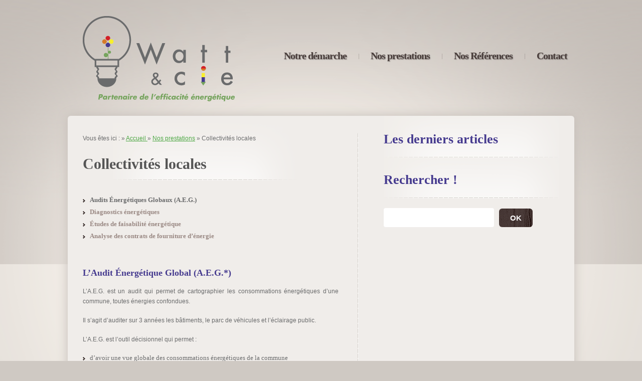

--- FILE ---
content_type: text/html; charset=UTF-8
request_url: https://www.wattetcie.fr/nos-prestations/collectivites-locales/
body_size: 7535
content:
<!DOCTYPE html>
<!--[if lt IE 7 ]><html class="ie ie6" lang="fr-FR"> <![endif]-->
<!--[if IE 7 ]><html class="ie ie7" lang="fr-FR"> <![endif]-->
<!--[if IE 8 ]><html class="ie ie8" lang="fr-FR"> <![endif]-->
<!--[if IE 9 ]><html class="ie ie9" lang="fr-FR"> <![endif]-->
<!--[if (gt IE 9)|!(IE)]><!--><html lang="fr-FR"> <!--<![endif]-->
<head>
	<title>Collectivités locales  |  Watt &amp; Cie</title>
	<meta name="description" content=" &raquo; Collectivités locales | Partenaire de l&#039;efficacité énergétique" />
	<meta charset="UTF-8" />
	<link rel="profile" href="http://gmpg.org/xfn/11" />
		<link rel="icon" href="http://www.wattetcie.fr/wp-content/uploads/2012/08/favicon.png" type="image/x-icon" />
		<link rel="pingback" href="https://www.wattetcie.fr/xmlrpc.php" />
	<link rel="alternate" type="application/rss+xml" title="Watt &amp; Cie" href="https://www.wattetcie.fr/feed/" />
	<link rel="alternate" type="application/atom+xml" title="Watt &amp; Cie" href="https://www.wattetcie.fr/feed/atom/" />
	  <!--[if lt IE 8]>
    <div style=' clear: both; text-align:center; position: relative;'>
    	<a href="http://www.microsoft.com/windows/internet-explorer/default.aspx?ocid=ie6_countdown_bannercode"><img src="http://storage.ie6countdown.com/assets/100/images/banners/warning_bar_0000_us.jpg" border="0" alt="" /></a>
    </div>
  <![endif]-->
  <link rel="stylesheet" type="text/css" media="all" href="https://www.wattetcie.fr/wp-content/themes/theme1821/css/normalize.css" />
	<link rel="stylesheet" type="text/css" media="all" href="https://www.wattetcie.fr/wp-content/themes/theme1821/style.css" />
  <link rel="stylesheet" type="text/css" media="all" href="https://www.wattetcie.fr/wp-content/themes/theme1821/css/prettyPhoto.css" />
  <link rel="stylesheet" type="text/css" media="all" href="https://www.wattetcie.fr/wp-content/themes/theme1821/css/grid.css" />
  <link href='http://fonts.googleapis.com/css?family=Lora:400italic,700' rel='stylesheet' type='text/css'>
	<meta name='robots' content='max-image-preview:large' />
<link rel='dns-prefetch' href='//fonts.googleapis.com' />
<link rel='dns-prefetch' href='//s.w.org' />
<link rel="alternate" type="application/rss+xml" title="Watt &amp; Cie &raquo; Flux" href="https://www.wattetcie.fr/feed/" />
<link rel="alternate" type="application/rss+xml" title="Watt &amp; Cie &raquo; Flux des commentaires" href="https://www.wattetcie.fr/comments/feed/" />
<link rel="alternate" type="application/rss+xml" title="Watt &amp; Cie &raquo; Collectivités locales Flux des commentaires" href="https://www.wattetcie.fr/nos-prestations/collectivites-locales/feed/" />
		<script type="text/javascript">
			window._wpemojiSettings = {"baseUrl":"https:\/\/s.w.org\/images\/core\/emoji\/13.1.0\/72x72\/","ext":".png","svgUrl":"https:\/\/s.w.org\/images\/core\/emoji\/13.1.0\/svg\/","svgExt":".svg","source":{"concatemoji":"https:\/\/www.wattetcie.fr\/wp-includes\/js\/wp-emoji-release.min.js?ver=5.8.12"}};
			!function(e,a,t){var n,r,o,i=a.createElement("canvas"),p=i.getContext&&i.getContext("2d");function s(e,t){var a=String.fromCharCode;p.clearRect(0,0,i.width,i.height),p.fillText(a.apply(this,e),0,0);e=i.toDataURL();return p.clearRect(0,0,i.width,i.height),p.fillText(a.apply(this,t),0,0),e===i.toDataURL()}function c(e){var t=a.createElement("script");t.src=e,t.defer=t.type="text/javascript",a.getElementsByTagName("head")[0].appendChild(t)}for(o=Array("flag","emoji"),t.supports={everything:!0,everythingExceptFlag:!0},r=0;r<o.length;r++)t.supports[o[r]]=function(e){if(!p||!p.fillText)return!1;switch(p.textBaseline="top",p.font="600 32px Arial",e){case"flag":return s([127987,65039,8205,9895,65039],[127987,65039,8203,9895,65039])?!1:!s([55356,56826,55356,56819],[55356,56826,8203,55356,56819])&&!s([55356,57332,56128,56423,56128,56418,56128,56421,56128,56430,56128,56423,56128,56447],[55356,57332,8203,56128,56423,8203,56128,56418,8203,56128,56421,8203,56128,56430,8203,56128,56423,8203,56128,56447]);case"emoji":return!s([10084,65039,8205,55357,56613],[10084,65039,8203,55357,56613])}return!1}(o[r]),t.supports.everything=t.supports.everything&&t.supports[o[r]],"flag"!==o[r]&&(t.supports.everythingExceptFlag=t.supports.everythingExceptFlag&&t.supports[o[r]]);t.supports.everythingExceptFlag=t.supports.everythingExceptFlag&&!t.supports.flag,t.DOMReady=!1,t.readyCallback=function(){t.DOMReady=!0},t.supports.everything||(n=function(){t.readyCallback()},a.addEventListener?(a.addEventListener("DOMContentLoaded",n,!1),e.addEventListener("load",n,!1)):(e.attachEvent("onload",n),a.attachEvent("onreadystatechange",function(){"complete"===a.readyState&&t.readyCallback()})),(n=t.source||{}).concatemoji?c(n.concatemoji):n.wpemoji&&n.twemoji&&(c(n.twemoji),c(n.wpemoji)))}(window,document,window._wpemojiSettings);
		</script>
		<style type="text/css">
img.wp-smiley,
img.emoji {
	display: inline !important;
	border: none !important;
	box-shadow: none !important;
	height: 1em !important;
	width: 1em !important;
	margin: 0 .07em !important;
	vertical-align: -0.1em !important;
	background: none !important;
	padding: 0 !important;
}
</style>
	<link rel='stylesheet' id='wp-block-library-css'  href='https://www.wattetcie.fr/wp-includes/css/dist/block-library/style.min.css?ver=5.8.12' type='text/css' media='all' />
<link rel='stylesheet' id='contact-form-7-css'  href='https://www.wattetcie.fr/wp-content/plugins/contact-form-7/includes/css/styles.css?ver=5.1.6' type='text/css' media='all' />
<link rel='stylesheet' id='options_typography_Lora:700-css'  href='http://fonts.googleapis.com/css?family=Lora:700' type='text/css' media='all' />
<script type='text/javascript' src='https://www.wattetcie.fr/wp-content/themes/theme1821/js/jquery-1.7.2.min.js?ver=1.7.2' id='jquery-js'></script>
<script type='text/javascript' src='https://www.wattetcie.fr/wp-content/themes/theme1821/js/modernizr.js?ver=2.0.6' id='modernizr-js'></script>
<script type='text/javascript' src='https://www.wattetcie.fr/wp-content/themes/theme1821/js/superfish.js?ver=1.4.8' id='superfish-js'></script>
<script type='text/javascript' src='https://www.wattetcie.fr/wp-content/themes/theme1821/js/jquery.easing.1.3.js?ver=1.3' id='easing-js'></script>
<script type='text/javascript' src='https://www.wattetcie.fr/wp-content/themes/theme1821/js/jquery.prettyPhoto.js?ver=3.1.3' id='prettyPhoto-js'></script>
<script type='text/javascript' src='https://www.wattetcie.fr/wp-content/themes/theme1821/js/jquery.nivo.slider.js?ver=2.5.2' id='nivo-js'></script>
<script type='text/javascript' src='https://www.wattetcie.fr/wp-content/themes/theme1821/js/jquery.tools.min.js?ver=1.2.6' id='tools-js'></script>
<script type='text/javascript' src='https://www.wattetcie.fr/wp-content/themes/theme1821/js/jquery.loader.js?ver=1.0' id='loader-js'></script>
<script type='text/javascript' src='https://www.wattetcie.fr/wp-content/themes/theme1821/js/jquery.elastislide.js?ver=1.0' id='elastislide-js'></script>
<script type='text/javascript' src='https://www.wattetcie.fr/wp-includes/js/swfobject.js?ver=2.2-20120417' id='swfobject-js'></script>
<script type='text/javascript' src='https://www.wattetcie.fr/wp-content/themes/theme1821/js/jquery.cycle.all.js?ver=2.99' id='cycleAll-js'></script>
<script type='text/javascript' src='https://www.wattetcie.fr/wp-content/themes/theme1821/js/jquery.twitter.js?ver=1.0' id='twitter-js'></script>
<script type='text/javascript' src='https://www.wattetcie.fr/wp-content/themes/theme1821/js/jquery.flickrush.js?ver=1.0' id='flickr-js'></script>
<script type='text/javascript' src='https://www.wattetcie.fr/wp-content/themes/theme1821/js/si.files.js?ver=1.0' id='si_files-js'></script>
<script type='text/javascript' src='https://www.wattetcie.fr/wp-content/themes/theme1821/js/audiojs/audio.js?ver=1.0' id='audiojs-js'></script>
<script type='text/javascript' src='https://www.wattetcie.fr/wp-content/themes/theme1821/js/custom.js?ver=1.0' id='custom-js'></script>
<script type='text/javascript' src='https://www.wattetcie.fr/wp-content/themes/theme1821/js/equalheight.js?ver=1.0' id='equalheight-js'></script>
<link rel="https://api.w.org/" href="https://www.wattetcie.fr/wp-json/" /><link rel="alternate" type="application/json" href="https://www.wattetcie.fr/wp-json/wp/v2/pages/776" /><link rel="EditURI" type="application/rsd+xml" title="RSD" href="https://www.wattetcie.fr/xmlrpc.php?rsd" />
<link rel="wlwmanifest" type="application/wlwmanifest+xml" href="https://www.wattetcie.fr/wp-includes/wlwmanifest.xml" /> 
<meta name="generator" content="WordPress 5.8.12" />
<link rel="canonical" href="https://www.wattetcie.fr/nos-prestations/collectivites-locales/" />
<link rel='shortlink' href='https://www.wattetcie.fr/?p=776' />
<link rel="alternate" type="application/json+oembed" href="https://www.wattetcie.fr/wp-json/oembed/1.0/embed?url=https%3A%2F%2Fwww.wattetcie.fr%2Fnos-prestations%2Fcollectivites-locales%2F" />
<link rel="alternate" type="text/xml+oembed" href="https://www.wattetcie.fr/wp-json/oembed/1.0/embed?url=https%3A%2F%2Fwww.wattetcie.fr%2Fnos-prestations%2Fcollectivites-locales%2F&#038;format=xml" />

<style>
h1 { font: bold 35px/1em Lora, cursive;  color:#555555; }
h2 { font: bold 21px/1em Lora, cursive;  color:#463b8f; }
h3 { font: bold 18px/1em Lora, cursive;  color:#463b8f; }
h4 { font: bold 15px/1.2em Lora, cursive;  color:#4fa847; }
h5 { font: bold 12px/1.5em Arial, Helvetica, sans-serif;  color:; }
h6 { font: bold 15px/1.5em Arial, Helvetica, sans-serif;  color:#463b8f; }
#main { font: normal 12px/1.67em Arial, Helvetica, sans-serif;  color:#6a6b6c; }
</style>
  <!--[if lt IE 9]>
  <style type="text/css">
    .primary_content_wrap, .team_custom_class li .featured-thumbnail, .team_custom_class li .featured-thumbnail img, .primary_content_wrap, input[type="submit"], input[type="reset"], input[type="text"], textarea, .button, .post-holder .featured-thumbnail, .post-holder .featured-thumbnail img, li.comment .avatar {
      behavior:url(https://www.wattetcie.fr/wp-content/themes/theme1821/PIE.php)
      }
  </style>
  <![endif]-->
  
  <script type="text/javascript">
  	// initialise plugins
		jQuery(function(){
			// main navigation init
			jQuery('ul.sf-menu').superfish({
				delay:       1000, 		// one second delay on mouseout 
				animation:   {opacity:'show',height:'show'}, // fade-in and slide-down animation
				speed:       'fast',  // faster animation speed 
				autoArrows:  false,   // generation of arrow mark-up (for submenu) 
				dropShadows: false
			});
			
		});
		
		// Init for audiojs
		audiojs.events.ready(function() {
			var as = audiojs.createAll();
		});
		
		// Init for si.files
		SI.Files.stylizeAll();
  </script>
  
  <script type="text/javascript">
		jQuery(window).load(function() {
			// nivoslider init
			jQuery('#slider').nivoSlider({
				effect: 'fold',
				slices:15,
				boxCols:8,
				boxRows:8,
				animSpeed:500,
				pauseTime:5000,
				directionNav:true,
				directionNavHide:false,
				controlNav:false,
				captionOpacity:1			});
			jQuery("#slider").append('<span class="slider-wrap"></span>');
		});
	</script>

  <style type="text/css">
		
				
				
		a{color:#4fa846}.button {background:#4fa846}
  </style>
  <!-- GOOGLE Analytics -->
  <script>
  (function(i,s,o,g,r,a,m){i['GoogleAnalyticsObject']=r;i[r]=i[r]||function(){
  (i[r].q=i[r].q||[]).push(arguments)},i[r].l=1*new Date();a=s.createElement(o),
  m=s.getElementsByTagName(o)[0];a.async=1;a.src=g;m.parentNode.insertBefore(a,m)
  })(window,document,'script','//www.google-analytics.com/analytics.js','ga');

  ga('create', 'UA-21266340-6', 'wattetcie.fr');
  ga('send', 'pageview');

</script>
</head>

<body class="page-template-default page page-id-776 page-child parent-pageid-770">

<div id="main"><!-- this encompasses the entire Web site -->
	<div id="splash">
			<header id="header">
				<div class="container_24 clearfix">
					<div class="grid_24">
			<div class="logo">
			  								<a href="https://www.wattetcie.fr/" id="logo"><img src="http://www.wattetcie.fr/wp-content/uploads/2011/07/logo_watta_et_compagnie.png" alt="Watt &amp; Cie" title="Partenaire de l&#039;efficacité énergétique"></a>
			    			  			</div>
			<nav class="primary">
			  <ul id="topnav" class="sf-menu"><li id="menu-item-21" class="menu-item menu-item-type-post_type menu-item-object-page menu-item-has-children menu-item-21"><a href="https://www.wattetcie.fr/notre-demarche/">Notre démarche</a>
<ul class="sub-menu">
	<li id="menu-item-814" class="menu-item menu-item-type-post_type menu-item-object-page menu-item-814"><a href="https://www.wattetcie.fr/notre-demarche/nos-moyens/">Nos moyens</a></li>
	<li id="menu-item-888" class="menu-item menu-item-type-post_type menu-item-object-page menu-item-888"><a href="https://www.wattetcie.fr/notre-demarche/referents/">Nos référents</a></li>
	<li id="menu-item-903" class="menu-item menu-item-type-post_type menu-item-object-page menu-item-903"><a href="https://www.wattetcie.fr/notre-demarche/les-partenaires/">Les partenaires</a></li>
</ul>
</li>
<li id="menu-item-773" class="menu-item menu-item-type-post_type menu-item-object-page current-page-ancestor current-menu-ancestor current-menu-parent current-page-parent current_page_parent current_page_ancestor menu-item-has-children menu-item-773"><a href="https://www.wattetcie.fr/nos-prestations/">Nos prestations</a>
<ul class="sub-menu">
	<li id="menu-item-782" class="menu-item menu-item-type-post_type menu-item-object-page menu-item-782"><a href="https://www.wattetcie.fr/nos-prestations/architectes-pros/">Architectes, M.O. &#038; Constructeurs</a></li>
	<li id="menu-item-781" class="menu-item menu-item-type-post_type menu-item-object-page current-menu-item page_item page-item-776 current_page_item menu-item-781"><a href="https://www.wattetcie.fr/nos-prestations/collectivites-locales/" aria-current="page">Collectivités locales</a></li>
	<li id="menu-item-780" class="menu-item menu-item-type-post_type menu-item-object-page menu-item-780"><a href="https://www.wattetcie.fr/nos-prestations/particuliers/">Particuliers</a></li>
</ul>
</li>
<li id="menu-item-1079" class="menu-item menu-item-type-post_type menu-item-object-page menu-item-has-children menu-item-1079"><a href="https://www.wattetcie.fr/references/">Nos Références</a>
<ul class="sub-menu">
	<li id="menu-item-756" class="menu-item menu-item-type-post_type menu-item-object-page menu-item-756"><a href="https://www.wattetcie.fr/references/batiments-publics/">Batiments publics et privés</a></li>
	<li id="menu-item-1095" class="menu-item menu-item-type-post_type menu-item-object-page menu-item-1095"><a href="https://www.wattetcie.fr/references/maisons-extensions-et-appartements/">Maisons, extensions et appartements</a></li>
</ul>
</li>
<li id="menu-item-17" class="menu-item menu-item-type-post_type menu-item-object-page menu-item-17"><a href="https://www.wattetcie.fr/contacts/">Contact</a></li>
</ul>			</nav><!--.primary-->
		      </div>
				</div><!--.container_24-->
			</header>
		  		  <div class="primary_content_wrap">
			<div class="container_24 clearfix">		
<div id="content" class="grid_13 maxheight right vr suffix_1">

	    <div id="post-776" class="page post-776 type-page status-publish hentry">
      <article class="post-holder">
      
      <!-- FIL D'ARIANE --> <div xmlns:v="http://rdf.data-vocabulary.org/#" class="ariane"><span id="breadex">Vous &ecirc;tes ici : <span typeof="v:Breadcrumb">&raquo; </span> <span typeof="v:Breadcrumb"><a title="Watt &amp; Cie" id="breadh" href="https://www.wattetcie.fr" rel="v:url" property="v:title"> Accueil </a></span>&raquo; <span typeof="v:Breadcrumb"><a href="https://www.wattetcie.fr/nos-prestations/" rel="v:url" property="v:title">Nos prestations</a></span> &raquo; Collectivités locales</div> <!-- FIL D'ARIANE -->
      
        <div class="header-title">
		<h1><br />Collectivités locales</h1>
	</div>
                <div id="page-content">
          <ul>
<li><strong>Audits Énergétiques Globaux (A.E.G.)</strong></li>
<li><a href="#pardi"><strong>Diagnostics énergétiques</strong></a></li>
<li><a href="#paret"><strong>Études de faisabilité énergétique</strong></a></li>
<li><a href="#paran"><strong>Analyse des contrats de fourniture d&rsquo;énergie</strong></a></li>
</ul>
<p>&nbsp;</p>
<h3>L&rsquo;Audit Énergétique Global (A.E.G.*)</h3>
<p style="text-align: justify;">L&rsquo;A.E.G. est un audit qui permet de cartographier les consommations énergétiques d&rsquo;une commune, toutes énergies confondues.</p>
<p style="text-align: justify;">Il s&rsquo;agit d&rsquo;auditer sur 3 années les bâtiments, le parc de véhicules et l&rsquo;éclairage public.</p>
<p style="text-align: justify;">L&rsquo;A.E.G. est l&rsquo;outil décisionnel qui permet :</p>
<ul style="text-align: justify;">
<li>d&rsquo;avoir une vue globale des consommations énergétiques de la commune</li>
<li>de les comparer à la moyenne des communes de même dimension</li>
<li>de classer les postes et les bâtiments les plus consommateurs</li>
<li>d&rsquo;avoir une fourchette de valorisation des travaux possibles et un calcul de temps de retour brut</li>
</ul>
<p style="text-align: justify;">Dans la conjoncture financière actuelle, vous élus, vous cherchez à optimiser vos investissements. L&rsquo;A.E.G. est l&rsquo;outil décisionnel idéal qui vous mettra en situation de prioriser les interventions en toute connaissance de cause.</p>
<p style="text-align: justify;">Soucieux de la ressource, Watt&amp;Cie rajoute pour sa part l&rsquo;analyse des consommations d&rsquo;eau. Celles-ci sont sujettes à des d&rsquo;importantes dérives assez difficilement décelables au quotidien parfois dues à des détails dans l&rsquo;installation ou à un usage inapproprié. Le prix du m3 n&rsquo;allant pas à la baisse….</p>
<p style="text-align: justify;"><em>* Les A.E.G. sont réalisés sur la base du cahier des charges (CDC) de l&rsquo;Adème. Prise en compte du CDC revu par le parc naturel régional du Vexin, pour les communes situées dans le périmètre.<br />
</em></p>
<h5>Détail des rendus de l&rsquo;A.E.G.</h5>
<ul>
<li style="text-align: justify;">Analyse des consommations sur les 3 dernières années (chauffage, électricité, carburant, eau)</li>
<li style="text-align: justify;">Analyse des dépenses sur les 3 dernières années (chauffage, électricité, carburant, eau)</li>
<li style="text-align: justify;">Description précise des bâtiments (situation, orientation, surfaces, volumes, composition parois)</li>
<li style="text-align: justify;">Description précise des systèmes (chauffage, ventilation, climatisation, régulation, éclairage, etc.)</li>
<li style="text-align: justify;">Un rapport détaillé et une synthèse par bâtiment.</li>
<li style="text-align: justify;">Un rapport de synthèse pour le parc de véhicules et l&rsquo;éclairage.</li>
<li style="text-align: justify;">Proposition de travaux et chiffrages sur base de ratios avec calcul de temps de retour brut.</li>
<li style="text-align: justify;">Un rendu présenté oralement aux élus et aux responsables techniques de la commune.</li>
</ul>
<p>&nbsp;</p>
<h3 style="text-align: justify;"><a name="paret"></a>L&rsquo;étude de faisabilité énergétique</h3>
<p style="text-align: justify;">Conformément au décret 2007-363 du 19 mars 2007, il s&rsquo;agit de fournir au maitre d&rsquo;ouvrage envisageant une construction neuve ou une rénovation, les éléments financiers et techniques assurant une décision objective dans le temps, quant à la fourniture énergétique de son bâtiment. Obligatoire dès 1000 m² SHON, elle peut être réalisée pour tout bâtiment. Elle doit être réalisée avant le dépôt du permis de construire.</p>
<p style="text-align: justify;">Cette étude compare une solution de référence pressentie par le maitre d&rsquo;ouvrage avec diverses variantes de fournitures énergétiques pour les postes chauffage, eau chaude sanitaire,  ventilation, éclairage et auxiliaires. Seront vus, par exemple, les systèmes solaires thermiques, le chauffage bois, la possibilité de raccordement à un réseau de chaleur, les pompes à chaleur géothermiques ou autres, les chaudières à condensation, etc&#8230;</p>
<h5 style="text-align: justify;">Informations rendues :</h5>
<ul>
<li>frais d&rsquo;investissement, temps de retour sur investissement, cout global actualisé sur 30 ans</li>
<li>consommations et dépenses annuelles par énergie, ressource, étiquette énergie/climat.</li>
</ul>
<p>&nbsp;</p>
<h3><a name="pardi"></a>Le Diagnostic Énergétique de bâtiment</h3>
<p style="text-align: justify;">Le diagnostic énergétique du bâtiment combine une analyse pointue du bâtiment et de ses systèmes avec l&rsquo;étude de faisabilité énergétique. Il s&rsquo;applique à tout bien de patrimoine sur lequel est projetée une opération importante de rénovation. Son objectif est de combiner des scenarii de rénovation du bâti avec les choix de fourniture énergétique en tenant compte des usages futurs du bâtiment. L&rsquo;analyse est effectuée sur la base des logiciels réglementaires homologués pour la rénovation de bâtiments.</p>
<p style="text-align: justify;">L&rsquo;analyse physique du bâti est approfondie par imagerie thermique. L&rsquo;étude des systèmes est affinée par pose d&rsquo;instrumentation de mesure.</p>
<h5 style="text-align: justify;">Informations rendues :</h5>
<ul style="text-align: justify;">
<li>Description précise des bâtiments (situation, orientation, surfaces, volumes, composition parois)</li>
<li>Description précise des systèmes (chauffage, ventilation, climatisation, régulation).</li>
<li>Proposition de travaux et chiffrages sur base de ratios et/ou devis avec calcul de temps de retour brut et actualisé pour chaque.</li>
<li>Données prévisionnelles des consommations et dépenses par poste pour chaque scénario. *</li>
<li>Étiquette énergie/climat pour tous les scenarii. *</li>
</ul>
<p style="text-align: justify;"><em>* Mode de calcul réglementaire Th-C-E-Ex</em></p>
<p>&nbsp;</p>
<h3><a name="paran"></a>L&rsquo;analyse des contrats de fourniture d&rsquo;énergie</h3>
<p style="text-align: justify;"><span style="color: #ff6600;"><span style="color: #000000;">Pour le choix, ou la renégociation, Watt&amp;Cie vous aide à « décrypter »  ces contrats dont le verbiage rappelle les contrats d&rsquo;assurance. Nous faisons le point sur les différents types de marchés chauffage (Forfait, Température, Compteur..). Nous analysons  les clauses d&rsquo;intéressement qui peuvent s&rsquo;y greffer en détaillant précisément leur mode de calcul.</span> <em><br />
</em></span></p>
<h5>Quelques actions possibles sur ces marchés comprenant un intéressement.</h5>
<ul>
<li>Optimisation des prévisions en regard des consommations réelles</li>
<li>Valorisation des dépenses annuelles par postes (P1, P2, et P3)</li>
<li>Management du contrat (réévaluation du montant des avances dues)</li>
</ul>
<p><a href="http://www.wattetcie.fr/wp-content/uploads/2012/11/graphique.jpg"><img loading="lazy" class="alignleft size-large wp-image-1136" alt="Dépenses par budget" src="http://www.wattetcie.fr/wp-content/uploads/2013/11/Nouvelle-image-1024x632.jpg" width="597" height="367" srcset="https://www.wattetcie.fr/wp-content/uploads/2013/11/Nouvelle-image-1024x632.jpg 1024w, https://www.wattetcie.fr/wp-content/uploads/2013/11/Nouvelle-image-300x185.jpg 300w" sizes="(max-width: 597px) 100vw, 597px" /></a></p>
          <div class="pagination">
                      </div><!--.pagination-->
        </div><!--#pageContent -->
      </article>
    </div><!--#post-# .post-->

  </div><!--#content-->
<aside id="sidebar" class="grid_9 maxheight  prefix_1">
	              <div id="my_postwidget-3" class="widget">                  <h3>Les derniers articles</h3>						
						
						
												
						
						
						
						
												
								<ul class="latestpost">
								
																
																
								
								<!-- Link under post cycle -->
								
								
              </div>			 
        <div id="search-2" class="widget"><h3>Rechercher !</h3><form method="get" id="searchform" action="https://www.wattetcie.fr">

<input type="text" class="searching" value="" name="s" id="s" /><input class="submit" type="submit" value="Ok" />

</form>
</div></aside><!--sidebar-->		</div><!--.container-->
</div>
		      <footer id="footer">
		      <div id="back-top-wrapper">
		      <p id="back-top">
		      <a href="#top"><span></span></a>
		    </p>
		  </div>
			      <div class="container_24 clearfix">
				      <div id="copyright" class="clearfix">
					      <div class="grid_10">
						      <div id="footer-text">
							      							      
							      											<a href="https://www.wattetcie.fr/" id="footer-logo"><img src="http://www.wattetcie.fr/wp-content/uploads/2012/09/logo_watta_et_compagnie_s.png" alt="Watt &amp; Cie" title="Partenaire de l&#039;efficacité énergétique"></a>
			    						
				<!--&copy; 2026 &nbsp;|&nbsp;
								      <a href="https://www.wattetcie.fr/privacy-policy/" title="Privacy Policy">Copyright</a>-->
			
							      							      						      </div>
						      
					      </div>
					      <div class="grid_7 suffix_1">
						<div id="nav_menu-3" class="widget-footer"><h4>Informations légales</h4><div class="menu-footer-menu-container"><ul id="menu-footer-menu" class="menu"><li id="menu-item-953" class="menu-item menu-item-type-post_type menu-item-object-page menu-item-953"><a href="https://www.wattetcie.fr/mentions-legales/">Mentions légales</a></li>
</ul></div></div>					      </div>
					      <div class="grid_4">
						<div id="nav_menu-4" class="widget-footer"><h4>EnerConso</h4><div class="menu-acces-enerconso-container"><ul id="menu-acces-enerconso" class="menu"><li id="menu-item-1431" class="menu-item menu-item-type-custom menu-item-object-custom menu-item-1431"><a href="http://www.wattetcie.fr/enerconso/">Accès EnerConso</a></li>
</ul></div></div>					      </div>
					      <div class="grid_2">
									<!--Widgetized Footer-->
		      					      </div>
				      </div>
			      </div><!--.container-->
		      </footer>
		</div><!--#splash-->
</div><!--#main-->
<script type='text/javascript' src='https://www.wattetcie.fr/wp-includes/js/comment-reply.min.js?ver=5.8.12' id='comment-reply-js'></script>
<script type='text/javascript' id='contact-form-7-js-extra'>
/* <![CDATA[ */
var wpcf7 = {"apiSettings":{"root":"https:\/\/www.wattetcie.fr\/wp-json\/contact-form-7\/v1","namespace":"contact-form-7\/v1"}};
/* ]]> */
</script>
<script type='text/javascript' src='https://www.wattetcie.fr/wp-content/plugins/contact-form-7/includes/js/scripts.js?ver=5.1.6' id='contact-form-7-js'></script>
<script type='text/javascript' src='https://www.wattetcie.fr/wp-includes/js/wp-embed.min.js?ver=5.8.12' id='wp-embed-js'></script>
 <!-- this is used by many Wordpress features and for plugins to work properly -->
</body>
</html>

--- FILE ---
content_type: text/css
request_url: https://www.wattetcie.fr/wp-content/themes/theme1821/style.css
body_size: 13586
content:
@charset utf-8;
/*--
	Theme Name: theme1821
	Theme URI: http://template-help.com/
	Description: A theme for Wordpress 3.2+ from Template-Help.com Collection
	Author: Template_Help.com 
	Author URL: http://www.Template-Help.com/ 
--*/

/* General
---------------------------------------- */
html,
body {
	min-width:1204px;
	}
body{
	background-color: #cfc9c3;
	color: #807572;
	font: 100%/20px Arial, Helvetica, sans-serif;
	position:relative;
}

::selection {background: #4FA847; color:#fff;}
::-moz-selection {background: #4FA847; color:#fff;}
img::selection {background: transparent;}
img::-moz-selection {background: transparent;}
body {-webkit-tap-highlight-color: #4FA847; color:#fff;}

#main {
	font-size:.75em;
	background-color:#dfdad4;
	background-repeat:repeat-x;
	background-image:url(images/tail-top.gif);
	background-position:0 0;
}
body.home #main {
	background-image:url(images/tail-top-home.gif);
}

#splash {
	background-repeat:no-repeat;
	background-position:50% 0;
	background-image:url(images/splash.png);
}

/* Links */
a {
	color:#4FA847;
}

/* Headings */
h1, h2, h3, h4, h5, h6 {
	font-weight:bold;
	margin:0 0 1em 0;
	}	
h1,
h2,
h3 {
	/*text-shadow:1px 1px 2px rgba(0,0,0,.3);
	letter-spacing:-1px;*/
	}
h2 span,
h3 span {
	color:#241f1d;
	display: block;
}	
h4 {
	text-transform:uppercase;
	margin-bottom: 10px;
	letter-spacing:-1px;
}	
	

/* List styling */
dl dt {
	background:url(images/list-arrow.gif) no-repeat 0 3px;
	padding:0 0 3px 32px;
	margin-bottom:.2em;
	font-size:18px;
	line-height:1.2em;
	color:#191919;
	}
dl dd {
	padding:0 0 0 32px;
	margin:0 0 1.5em 0;
	}
	
ul li {
	list-style-type: none;
	/*text-transform:uppercase;*/
	font-family:Georgia, serif;
  font-weight: normal;
	font-size:13px;
	line-height:17px;
	padding: 0 0 0 14px;
	margin: 0 0 7px 0;
	background-repeat:no-repeat;
	background-position:0 7px;
	background-image:url(images/list-arrow.gif);

}
	ul li a {
		color:#9a8984;
		text-decoration:none;
	}
	ul li a:hover {
		color:#554745;
	}
	ul ul {
		margin-bottom: 10px;
	}


/* Header
---------------------------------------- */
#header {
	height:231px;
	position:relative;
	z-index:99;
	}
body.home #header {
	height:190px;
}	

/* Logo */
.logo {
	position:absolute;
	left:0;
	top:32px;
	}
	.logo h1,
	.logo h2 {
		font-size:6.667em;
		line-height:1.2em;
		margin-bottom:0;
		letter-spacing:-3px;
		}
		.logo h1 a,
		.logo h2 a {
			color:#fff;
			text-decoration:none;
			}
.logo .tagline {
	font-size:12px;
	text-transform:uppercase;
	color:#453a38;
	font-family: 'Lora', serif;
	font-weight:bold;
	margin-top:-19px;
	padding-left:3px;
	}


/* Header widget */
#widget-header {
	position:absolute;
	right:0;
	top:100px;
	z-index:1;
}
	.widget-header {
		
		}

/* Social Networks */
#widget-header .social-networks {
	list-style-type:none;
	padding:0;
	margin:0;
	border:none;
	}
	#widget-header .social-networks li {
		float:left;
		border:none;
		padding:0;
		margin:0 0 0 5px;
		list-style-type:none;
		height:30px;
		}
		#widget-header .social-networks li a {
			text-decoration:none;
			float:left;
			height:30px;
			display:block;
			}
		#widget-header .social-networks li a:hover {
			color:red;
			}

/* EasyTooltip */
.tooltip {
	background: none repeat scroll 0 0 #252525;
	border: 1px solid #000000;
	color: #EEEEEE;
	display: none;
	font-size: 11px;
	line-height:1.2em;
	margin: 13px 0 0;
	padding: 5px;
	z-index:99;
}




/* Request a quote */
.widget_my_requestquotewidget {
	width:100%;
	overflow:hidden;
	text-align:center;
	margin-top:-13px;
}
	.top-box {
		background-repeat:no-repeat;
		background-position:50% 61px;
		background-image:url(images/box-splash.png);
	}
	.top-box .inner {
		background-repeat:repeat-x;
		background-position:0 -390px;
		background-image:url(images/box-tail.png);
		border-radius: 10px;
		padding: 62px 0 52px 0;
		width:100%;
		position:relative;
		overflow: hidden;
	}
	.top-box .inner:hover {
		background-position:0 0;
	}
	.top-box .title-wrap {
		margin-bottom: 25px;
	}
	.top-box h2 {
		font-size:35px;
		line-height:35px;
		color:#6f5e5b;
		background-repeat:no-repeat;
		background-position:50% bottom;
		background-image:url(images/box-hr.png);
		padding-bottom:43px;
		margin-bottom: 0;
		}
	.box-button a {
	display:inline-block;
	padding:0 12px;
	line-height:37px;
	background-repeat:repeat;
	background-position:0 0;
	background-image:url(images/button-tail.gif);
	color:#F1F1F1;
	text-decoration:none;
	text-transform:uppercase;
	font-family:"Lora", sans-serif;
	font-size:15px;
	border-radius: 6px;
	font-weight:bold;
	position:relative;
		}
	.box-button a:hover {
		color:#FFFFFF;
	}
	.box-text .text {
		padding: 0 20px;
		margin-bottom: 20px;
		}



/* Slider
---------------------------------------- */
#slider-wrapper {
	height:679px;
	overflow:hidden;
	position:relative;
	width:1204px;
	margin: 0 auto 43px auto;
	}
#slider {
	position:relative;
	width:679px;
	height:679px;
	background:url(images/loading.gif) no-repeat 50% 50%;
	margin-right:86px;
	float: right;
}
.slider-wrap {
	width:679px;
	height:679px;
	position:absolute;
	right: 0;
	top: 0;
	background-repeat:no-repeat;
	background-position:0 0;
	background-image:url(images/slider-wrap.png);
	z-index: 55;
}
#slider img {
	position:absolute;
	top:0px;
	left:0px;
	display:none;
}
#slider a {
	border:0;
	display:block;
}


/* The Nivo Slider styles */
.nivoSlider {
	position:relative;
}
.nivoSlider img {
	position:absolute;
	top:0px;
	left:0px;
}
/* If an image is wrapped in a link */
.nivoSlider a.nivo-imageLink {
	position:absolute;
	top:0px;
	left:0px;
	width:100%;
	height:100%;
	border:0;
	padding:0;
	margin:0;
	z-index:60;
	display:none;
}
/* The slices in the Slider */
.nivo-slice {
	display:block;
	position:absolute;
	z-index:50;
	height:100%;
}
.nivo-box {
	display:block;
	position:absolute;
	z-index:5;
}
/* Caption styles */
.nivo-caption {
	position:absolute;
	left:-350px;
	top:103px;
	background-repeat:no-repeat;
	background-position:0 0;
	background-image:url(images/caption-bg.png);
	color:#fff;
	opacity:1; /* Overridden by captionOpacity setting */
	width:478px;
	height:478px;
	text-align:center;
	z-index:89;
}
.nivo-caption .nivo-caption-inner {
	padding:130px 45px 0 45px;
	margin:0;
}
.nivo-caption a {
	display:inline !important;
}
.nivo-html-caption {
  display:none;
}
	.nivo-caption h2 {
		font-size:70px;
		line-height:70px;
		color:#ebe9e7;
		text-shadow:1px 1px 10px rgba(0,0,0,.5);
	}
		.nivo-caption h2 span {
			font-size:30px;
			font-weight: normal;
			line-height:30px;
			color:#4FA847;
			display: block;
			padding:36px 40px 0 40px;
			text-shadow:none;
		}
	.nivo-caption .link {
		color:#fff;
		width:138px;
		height:89px;
		background-repeat:no-repeat;
		background-position:0 0;
		background-image:url(images/link-bg.png);
		text-decoration:none;
		text-align:center;
		position:absolute;
		right: 0;
		bottom: 0;
		font-family: 'Lora', serif;
		font-size:18px;
		line-height:22px;
		text-transform:uppercase;
		padding-top:49px;
		font-weight:bold;
		
		-webkit-transition: all .2s ease-in-out;
		-moz-transition: all .2s ease-in-out;
		-o-transition: all .2s ease-in-out;
	}
	.nivo-caption .link:hover {
		color:#f1f1f1;
	}
/* Direction nav styles (e.g. Next & Prev) */
.nivo-directionNav a {
	position:absolute;
	top:45%;
	z-index:99;
	cursor:pointer;
}
.nivo-prevNav {
	left:0px;
}
.nivo-nextNav {
	right:0px;
}
/* Control nav styles (e.g. 1,2,3...) */
.nivo-controlNav {
	position:absolute;
	width:950px;
	height:20px;
	left:0;
	bottom:-20px;
	text-align:center;
}
.nivo-controlNav a {
	position:relative;
	z-index:99;
	cursor:pointer;
	display:inline-block !important;
}
.nivo-controlNav a.active {
	font-weight:bold;
}

.nivo-directionNav {

	}
.nivo-directionNav a {
	position:absolute;
	display:block;
	width:53px;
	height:71px;
	text-indent:-9999px;
	border:0;
	top:313px;
	background:url(images/direction_nav.png) no-repeat 0 0;
}
a.nivo-nextNav {
	right:-86px;
	background-position:-53px 0;
}
a.nivo-nextNav:hover {
	background-position:-53px -71px;
	}
a.nivo-prevNav {
	left:-438px;
	background-position:0 0;
}
a.nivo-prevNav:hover {
	background-position:0 -71px;
	}

#slider .nivo-controlNav img {
	display:inline; /* Unhide the thumbnails */
	position:relative;
	margin-right:10px;
	width:120px;
	height:auto;
}









/* Navigations
---------------------------------------- */

/* Primary navigation */
nav.primary {
	position:relative;
	z-index:2;
}

/* Essential styles for dropdown menu */
.sf-menu, .sf-menu * {
	margin:			0;
	padding:		0;
	list-style:		none;
}
.sf-menu {
	line-height:	1.0;
}
.sf-menu ul {
	position:		absolute;
	top:			-999em;
	width:			10em; /* left offset of submenus need to match (see below) */
}
.sf-menu ul li {
	width:			100%;
}
.sf-menu li:hover {
	visibility:		inherit; /* fixes IE7 'sticky bug' */
}
.sf-menu li {
	float:			left;
	position:		relative;
	padding: 0;
	margin: 0;
	background:none;
	text-transform:none;
	font-weight:normal;
}
.sf-menu a {
	display:		block;
	position:		relative;
}
.sf-menu li:hover ul,
.sf-menu li.sfHover ul {
	left:			0;
	top:			2.5em; /* match top ul list item height */
	z-index:		99;
}
ul.sf-menu li:hover li ul,
ul.sf-menu li.sfHover li ul {
	top:			-999em;
}
ul.sf-menu li li:hover ul,
ul.sf-menu li li.sfHover ul {
	left:			146px; /* match ul width */
	top:			-24px;
}
ul.sf-menu li li:hover li ul,
ul.sf-menu li li.sfHover li ul {
	top:			-999em;
}
ul.sf-menu li li li:hover ul,
ul.sf-menu li li li.sfHover ul {
	left:			146px; /* match ul width */
	top:			-24px;
}


/* Our skin for dropdown menu */
.sf-menu {
	max-width:760px;
	margin:99px -16px 0 0;
	float:right;
}
.sf-menu a {
	text-decoration:none;
	color:#493d3b;
}
.sf-menu > li {
	background-repeat:no-repeat;
	background-position:0 8px;
	background-image:url(images/nav-divider.png);
	padding-left:24px;
	margin-left: 24px;
	font-weight:bold;
}
.sf-menu > li:first-child {
	background:none;
	margin: 0;
	padding: 0;
}
	.sf-menu > li > a {
		font-family: 'Lora', serif;
		font-size:20px;
		line-height:1.2em;
		letter-spacing: -1px;
		text-shadow:1px 1px 2px rgba(0,0,0,.3);
	}
	.sf-menu > li > a:hover,
	.sf-menu > li.sfHover > a,
	.sf-menu > li.current_page_item > a {
		color:#4FA847;
		text-shadow:none;
	}
.sf-menu li ul {
	width:145px;
	background-repeat:repeat;
	background-position:50% 50%;
	background-image:url(images/subnav-pattern.gif);
	border-radius: 5px;
	padding: 24px 0;
}
	.sf-menu li li {
		font-family:Arial, Helvetica, sans-serif;
		font-size:11px;
		line-height:1.1em;
	}
	.sf-menu li li a {
		margin: 0 14px;
		padding: 10px 0;
		font-size:11px;
		color:#fff;
		text-transform:uppercase;
		text-align:center;
		border-radius: 4px;
	}
	.sf-menu li li a:hover,
	.sf-menu li li.sfHover > a,
	.sf-menu li li.current_page_item > a {
		background-color:#4FA847;
	}
.sf-menu li li li {

}
.sf-menu li:hover, .sf-menu li.sfHover,
.sf-menu a:focus, .sf-menu a:hover, .sf-menu a:active, .sf-menu li.current-menu-item > a {
	outline:		0;
}

/*** arrows **/
.sf-menu a.sf-with-ul {
	padding-right: 	2.25em;
	min-width:		1px; /* trigger IE7 hasLayout so spans position accurately */
}
.sf-sub-indicator {
	position:		absolute;
	display:		block;
	right:			.75em;
	top:			1.05em; /* IE6 only */
	width:			10px;
	height:			10px;
	text-indent: 	-999em;
	overflow:		hidden;
	background:		url(images/arrows-ffffff.png) no-repeat -10px -100px; /* 8-bit indexed alpha png. IE6 gets solid image only */
}
a > .sf-sub-indicator {  /* give all except IE6 the correct values */
	top:			.8em;
	background-position: 0 -100px; /* use translucent arrow for modern browsers*/
}
/* apply hovers to modern browsers */
a:focus > .sf-sub-indicator,
a:hover > .sf-sub-indicator,
a:active > .sf-sub-indicator,
li:hover > a > .sf-sub-indicator,
li.sfHover > a > .sf-sub-indicator {
	background-position: -10px -100px; /* arrow hovers for modern browsers*/
}

/* point right for anchors in subs */
.sf-menu ul .sf-sub-indicator { background-position:  -10px 0; }
.sf-menu ul a > .sf-sub-indicator { background-position:  0 0; }
/* apply hovers to modern browsers */
.sf-menu ul a:focus > .sf-sub-indicator,
.sf-menu ul a:hover > .sf-sub-indicator,
.sf-menu ul a:active > .sf-sub-indicator,
.sf-menu ul li:hover > a > .sf-sub-indicator,
.sf-menu ul li.sfHover > a > .sf-sub-indicator {
	background-position: -10px 0; /* arrow hovers for modern browsers*/
}

/*** shadows for all but IE6 ***/
.sf-shadow ul {
	background:	url(images/shadow.png) no-repeat bottom right;
	padding: 0 8px 9px 0;
	-moz-border-radius-bottomleft: 17px;
	-moz-border-radius-topright: 17px;
	-webkit-border-top-right-radius: 17px;
	-webkit-border-bottom-left-radius: 17px;
}
.sf-shadow ul.sf-shadow-off {
	background: transparent;
}






/* Content
---------------------------------------- */
.primary_content_wrap {
	position:relative;
	z-index:1;
	width:1010px;
	margin: 0 auto 38px auto;
	background-color:#f0edea;
	border-radius: 6px;
	padding-bottom:38px;
	overflow: hidden;
	
	box-shadow:0 0 21px rgba(196,189,183,1);
	-moz-box-shadow:0 0 21px rgba(196,189,183,1);
	-webkit-box-shadow:0 0 21px rgba(196,189,183,1);
	}
body.home .primary_content_wrap {
	overflow: visible;
}
	
#content {
	margin-top:35px;
}
#content.left {
	float:right !important;
	}

#first-home-area {
	background-repeat:repeat-x;
	background-position:0 bottom;
	background-image:url(images/png-tail.png);
	margin: 0 -25px 47px -25px;
	padding: 0 25px;
}
	#first-home-area .bottom-line {
		background-repeat:repeat-x;
		background-position:0 bottom;
		background-image:url(images/hr.gif);
		margin: 0 -25px;
		padding: 0 25px;
	}
	
.widget-content h2 {
	margin-bottom: 49px;
}
.widget-content h3 {
	font-size:30px;
	text-align:center;
	background-repeat:no-repeat;
	background-position:0 bottom;
	background-image:url(images/title-bg1.png);
	min-height: 60px;
	padding: 27px 0;
	margin:-27px 0 23px 0;
}
.widget-content ul li {
	margin-bottom: 20px;
}
.widget-content .textwidget p {
	margin-bottom:37px;
}
.my_posts_type_widget.widget-content {
	text-align:center;
}


/* Page */
.page {
	
	}
	#page-content {
		
	}
	#page-meta {
		
	}




/* Comments
---------------------------------------- */
h3#comments {
 padding: 64px 0 0 0;
 min-height: 50px;
 font-size:30px;
 background-repeat:no-repeat;
 background-position:50% bottom;
 background-image:url(images/title-bg1.png);
 margin-top:-68px;
 margin-bottom:-2px;
 }
.commentlist {
 list-style-type:none;
 padding:0 0 20px 0;
 margin:0;
 }
 li.comment {
  list-style-type:none;
  overflow:hidden;
  padding: 0;
  margin: 0;
  background:none;
  text-transform:none;
  font-family:Arial, Helvetica, sans-serif;
  font-weight:normal;
  text-transform:none;
  font-size:12px;
  line-height:18px;
 }
  .odd {

  }
  .even {

  }
   li.comment .comment-body {
    padding:14px 25px 35px 121px;
    position:relative;
    zoom:1;
    background:#f7f5f3;
		border:1px solid #ececec;
    margin-top:20px;
    }
    li.comment .comment-body p {
     min-height: 65px;
    }
  .author-comment {

  }
  .comment-author {
   position:absolute;
   left:20px;
   top:21px;
   }
   .comment-author .author {
    text-transform:uppercase;
    width:79px;
    text-align:center;
    display: block;
    font-size:15px;
    padding-top: 6px;
    font-family:"Lora", sans-serif;
    font-weight:bold;
    text-shadow:1px 1px 2px rgba(0,0,0,.3);
    color:#554745;
   }
  .comment-text {

  }
	
	/* Comment meta */
  .comment-meta {
   float: right;
   color:#fb584e;
   font-size:14px;
   padding-top:1px;
  } 
  .comment-meta a {
   
		}
	
	 /* Avatar */
   li.comment .avatar {
    float:none;
    margin:0;
    vertical-align:top;
    overflow:hidden;
		border:10px solid #dfdad4;
		border-radius: 59px;
		position:relative;
    }
    li.comment .avatar {
     display:block;
     vertical-align:top;
     overflow:hidden;
     }

    .commentlist ul.children {
     margin:0 0 0 20px;
     overflow:hidden;
     }
     .commentlist ul.children li.comment {

      }

		/* Reply */
    .reply {
     float: right;
     margin-left: 19px;
     }
     .reply a {
      display:inline-block;
      color:#4FA847;
      font-weight:bold;
      text-transform:uppercase;
      font-family:"Lora", sans-serif;
      font-size:15px;
      text-decoration:none !important;
      }
     .reply a:hover {
      color:#554745;
      }


  .waiting-for-approval {

  }
 #trackbacks {

 }
  li.trackback {

  }
 p#no-comments {

 }
 #comments-form {

 }

 .allowed_tags {
  background:#eee;
  padding:15px;
  font-size:11px;
  font-family:"Courier New", Courier, monospace;
  color:#666;
  }
  .allowed_tags strong {
   font-family:Tahoma, Geneva, sans-serif;
   }
  #respond {
   padding-top:28px;
   margin-top:20px;
  }
  .cancel-comment-reply a {
   color:#807572 !important;
   text-decoration:underline;
  }
  .cancel-comment-reply a:hover {
   text-decoration:none;
  }





/* Post
---------------------------------------- */
.post {
	
}
	.postContent {
		
	}
	.post-excerpt {
		
	}


.post-holder {
	padding-bottom:42px;
	margin-bottom: 38px;
	position:relative;
	background-repeat:no-repeat;
	background-position:50% bottom;
	background-image:url(images/title-bg1.png);
	}

.entry-header {
	overflow: hidden;
	margin-bottom: 5px;
}	
.entry-header time {
	float: left;
	width:70px;
	height:54px;
	text-align:center;
	font-size:30px;
	font-family:"Lora", sans-serif;
	background-repeat:no-repeat;
	background-position:0 0;
	background-image:url(images/date-bg.png);
	font-weight:bold;
	text-shadow:1px 1px 2px rgba(0,0,0,.2);
	color:#6f5e5b;
	padding-top:16px;
	margin-right:10px;
}
	.entry-header time span {
		display: block;
		font-size:12px;
		font-style:italic;
		color:#453a38;
		text-shadow:none;
		padding-top:0;
		text-transform:lowercase;
		font-weight:normal;
	}

/* Post header */
.post-holder .entry-title {
	font-size:1.6em;
	margin-bottom:.2em;
	font-size:15px;
	text-shadow:none;
	text-transform:uppercase;
	padding-top:10px;
	}
	.post-holder .entry-title a {
		color:#4FA847;
		text-decoration:none;
	}
	.post-holder .entry-title a:hover {
		color:#241f1d;
	} 
.single-post .post-holder {
	margin-bottom:30px;
	overflow:hidden;
	width:100%;
	padding-bottom: 0;
	background:none;
	}

/* Featured thumbnail */
.featured-thumbnail {
	position:relative;
	float:left;
	margin:5px 20px 10px 0;
	padding:10px;
	background:#dfdad4;
	border-radius: 4px;
	}
	.featured-thumbnail img {
		float:left;
		position:relative;
		}
	
	/* Small thumbnail */
	.featured-thumbnail.small img {
		padding:4px;
		}
	
	/* Large thumbnail */
	.featured-thumbnail.large {
		margin-right:0;
		overflow:hidden;
		margin-bottom:1.2em;
		}
	.featured-thumbnail.large img {
		max-width:100%;
		height:auto;
		}

/* Post content */
.post-content {
	
}
	.post-content .excerpt {
		margin-bottom:1.5em;
		}
	.pagination {
		
	}
		.pagination a {
			display:inline-block;
			padding:0 5px;
			background:#eee;
			}

/* Post footer */
.post-holder .post-footer {
	clear:both;
	padding:15px 0 0 0;
	}
.post-holder.single-post .post-footer {
	margin-top:20px;
	}
		

/* Meta information for post */
.post-meta {
	padding-top:8px;
	overflow:hidden;
	margin-bottom:1em;
	font-size:12px;
	}
	.post-meta a {
		font-size:14px;
		text-decoration:none;
		font-style:italic;
	}
	.post-meta a:hover {
		text-decoration:underline;
	}
	.post-meta a[rel="author"] {
		text-transform:capitalize;
	}
	
	.post-navigation {
		
	}
	
p.gravatar {
	float:left;
	margin-right:20px;
	}


/* Post edit link */
.post-edit-link {
	
	}
.post-edit-link:hover {
	
	}


/* Image styling */
.alignleft {
	float:left;
	margin:0 20px 10px 0;
	}
.alignright {
	float:right;
	margin:0 0 10px 20px;
	}
.aligncenter {
	text-align:center;
	margin:0 auto;
	}
.alignnone {
	margin:0 0 10px 0;
	}
article .post-content img {
	max-width:710px;
	}

.frame {
	padding:7px;
	background:#fff;
	border:1px solid #dbdbdb;
	border-radius:5px;
	-moz-border-radius:5px;
	-webkit-border-radius:5px;
	text-align:center;
	}
.frame img.alignleft,
.frame img.alignright{
	margin:0;
	padding:0;
	border:none;
	}

	
/* Related Posts */
.related-posts {
	overflow:hidden;
	padding:0 0 40px 0;
	margin:0;
	}
	.related-posts li {
		list-style-type:none;
		padding:0;
		margin:0 0 0 14px;
		float:left;
		background:none;
		width:160px;
		}
	.related-posts li:first-child {
		margin-left:0;
		}
		.related-posts li .featured-thumbnail {
			float:none;
			margin:0 0 10px 0;
			overflow:hidden;
			}



/* Page Navigaton */	
.pagenavi {
	clear:both;
	position:relative;
	font-size:15px;
	line-height:13px;
	margin-top:-20px;
	padding-bottom:15px;
	overflow: hidden;
}
 
.pagenavi span, .pagenavi a {
	display:block;
	float:left;
	text-decoration:none;
	width:auto;
	color:#4FA847;
	font-weight:bold;
	font-family:"Lora", sans-serif;
	margin-right:15px;
	text-transform:uppercase;
	}
 
.pagenavi a:hover,
.pagenavi .current {
	color:#554745;
	}

.pagenavi .next {
	margin: 0;
}
.pagenavi .last {
	margin:0 0 0 8px;
}

.pagenavi .first {
	margin: 0 8px 0 0;
}
 

/* Older and newer navigation */
nav.oldernewer {
	width:100%;
	overflow:hidden;
	margin-bottom:1.5em;
}
	.older {
		float:left;
	}
	.newer {
		float:right;
	}

.single-oldernewer {
	font-size:11px;
	border-top:1px dashed #d3cec9;
	border-bottom:1px dashed #d3cec9;
	padding:.5em 0;
	margin:1em 0 0 0;
	}	

	
/* Gallery post format */
.gallery_post {
	list-style-type:none;
	padding:0;
	margin:0 0 1em 0;
	width:100%;
	overflow:hidden;
	}
	.gallery_post .g_item {
		overflow:hidden;
		display:none;
		}
		.gallery_post .g_item img {
			border-radius: 4px;
		}
	.gallery_post .g_item:first-child {
		display:block;
		}
		.gallery_post .g_item .featured-thumbnail {
			float:none;
			margin:0;
			}
			.gallery_post .g_item .featured-thumbnail img {
				float:none;
				}

.g_pagination {
	text-align:left;
	overflow:hidden;
	}
	.g_pagination ul {
		list-style-type:none;
		margin:0;
		padding:.5em 0;
		overflow:hidden;
		}
		.g_pagination ul li {
			padding:0 5px 0 0;
			display:inline;
			margin:0;
			background:none;
			}
			.g_pagination ul li a {
				display:inline-block;
				text-decoration:none;
				width:10px;
				height:10px;
				background:#554745;
				font-size:0;
				line-height:0;
				border-radius:5px;
				vertical-align:top;
				}
			.g_pagination li.activeSlide a,
			.g_pagination li a:hover {
				background:#4FA847;
				}
.g_controls {
	float:right;
	}
	.g_controls a {
		display:inline-block;
		background:#554745;
		color:#fff;
		vertical-align:top;
		font-size:11px;
		text-decoration:none;
		border-radius:4px;
		font-family:"Times New Roman", Times, serif;
		}
		.g_controls a span {
			display:inline-block;
			padding:2px 6px 4px 6px;
			}
	.g_controls a:hover {
		background:#4FA847;
		}

/* Author
---------------------------------------- */
#post-author {
	overflow:hidden;
	border:1px solid #dbdbdb;
	padding:20px;
	margin-bottom:2em;
	}
#author-link {
	margin-top:1.5em;
	}
	#post-author .gravatar {
		margin:0 20px 0 0;
		}
	#post-author .gravatar img {
		background:#fff;
		border:1px solid #dbdbdb;
		padding:5px;
		}
#author-description {
	
	}

/* Recent author posts */
#recent-author-posts {
	margin-bottom:3em;
}

/* Recent author comments */
#recent-author-comments {
	padding-top:25px;
}

#recent-author-posts h3,
#recent-author-comments h3,
.rp-title h3,
#respond h3 {
	font-size:30px;
	padding: 64px 0 0 0;
	min-height: 50px;
	background-repeat:no-repeat;
	background-position:50% bottom;
	background-image:url(images/title-bg1.png);
	margin-top:-68px;;
}

.author-info {
	width:100%;
	margin-bottom:3em;
	padding-bottom:2em;
}
	.author-info .avatar {
		margin:0 20px 0 0;
		}
		.author-info .avatar img {
			float:left;
			background:#fff;
			padding:7px;
			border:1px solid #dbdbdb;
			}

.author-meta {
	margin-bottom:20px;
	overflow:hidden;
	width:100%;
	}
	.author-meta p.gravatar {
		margin:0;
		}




/* 404
---------------------------------------- */
#error404 {
	padding:0 150px 50px 150px;
	text-align:center;
}
	.error404-num {
		font-size:250px;
		line-height:1.2em;
		color:#4FA847;
		font-family:"Lora", sans-serif;
		}
	#error404 hgroup {
		margin:0 0 2em 0;
		padding-top:50px;
		}
		#error404 hgroup h1 {
			font-size:3em;
			margin-bottom:.2em;
			}
		#error404 hgroup h2 {
			color:#241f1d;
		}
	#error404 #searchform .searching {
		width:240px;
	}		





/* Portfolio
---------------------------------------- */
.latestwork {
	width:100%;
	overflow:hidden;
	list-style-type:none;
	padding:0;
	margin:0;
	}
	.latestwork li {
		float:left;
		margin-right:20px;
		}


/* Gallery */
.header-title {
	margin-bottom:2.5em;
	background-repeat:no-repeat;
	background-position:50% bottom;
	background-image:url(images/title-bg1.png);
	padding: 64px 0 15px 0;
	min-height: 50px;
	margin-top:-68px;
	}
	.header-title h1 {
		margin-bottom:.1em;
		font-size:30px;
		}
	.header-title .page-desc {
		font-size:.91em;
		padding-bottom:20px;
		display: block;
		}



/* Default layout 3 columns */
#gallery {
	
	}
	#gallery .portfolio {
		width:100%;
		overflow:hidden;
		list-style-type:none;
		padding:0;
		margin:0;
		}
		#gallery .portfolio li {
			list-style-type:none;
			display:-moz-inline-box;
			display:inline-block;
			zoom:1;
			vertical-align:top; 
			width:309px;
			margin:0 8px 50px 0;
			position:relative;
			background:none;
			padding:0;
			font-size:12px;
			font-weight:normal;
			font-family:Arial, Helvetica, sans-serif;
			text-transform:none;
			font-weight:normal;
			}
		* + html #gallery .portfolio li {
			display:inline;
			}
		#gallery .portfolio li.nomargin {
			margin-right:0 !important;
			}
			#gallery .portfolio li span.image-border {
				display:block;
				height:209px;
				width:309px;
				position:relative;
				}
			#gallery .portfolio li a.image-wrap {
				display:block;
				padding:0;
				overflow:hidden;
				height:209px;
				width:309px;
				position:relative;
				border-radius: 4px;
				background:#dfdad4 url(images/loading-folio.gif) 50% 50% no-repeat;
				-webkit-transition: all .2s ease-in-out;
				-moz-transition: all .2s ease-in-out;
				-o-transition: all .2s ease-in-out;
				}
			#gallery .portfolio li a.image-wrap:hover {
				
				}
				#gallery .portfolio li a.image-wrap img {
					float:left;
					border-radius: 8px;
					
					
					}
				#gallery .portfolio li a.image-wrap:hover img {
					border-radius: 3px;
					
					-webkit-transition: all .4s ease-in-out;
					-moz-transition: all .4s ease-in-out;
					-o-transition: all .4s ease-in-out;
				}
					
			#gallery .portfolio h3 {
				text-transform:uppercase;
				font-size:15px;
				text-shadow:none;
			}
				#gallery .portfolio h3 a {
					color:#4FA847;
					text-decoration:none;
				}
				#gallery .portfolio h3 a:hover {
					color:#554745;
				}
			#gallery .portfolio .folio-desc {
				margin-bottom:0;
				padding:1.5em 0 0 0;
				}
			#gallery .portfolio p.excerpt {
				padding:0;
				}
			
			.zoom-icon {
				display:block;
				position:absolute;
				left:0;
				top:0;
				right:0;
				bottom:0;
				cursor:pointer;
				-webkit-transition: all .2s ease-in-out;
				-moz-transition: all .2s ease-in-out;
				-o-transition: all .2s ease-in-out;
				opacity:0;
				}
			.no-opacity .zoom-icon {
				visibility: hidden;
			}
			.zoom-icon:before {
				content:"";
				display:block;
				position:absolute;
				left:50%;
				top:50%;
				width:101px;
				height:101px;
				margin:-50px 0 0 -50px;
				background:url(images/magnify.png) 50% 50% no-repeat;
				}
			.image-wrap:hover .zoom-icon {
				opacity:1;
				}
			.no-rgba .image-wrap:hover .zoom-icon {
				visibility:visible;
				}
				
			#gallery .portfolio li a.image-wrap .border {
				position:absolute;
				right: 0;
				top: 0;
				left: 0;
				bottom: 0;
				border: 10px solid #dfdad4;
				border-radius: 4px;
				
				-webkit-transition: all .2s ease-in-out;
				-moz-transition: all .2s ease-in-out;
				-o-transition: all .2s ease-in-out;
			}
			#gallery .portfolio li a.image-wrap:hover .border {
				border: 0px solid #dfdad4;
			}


/* 1 column portfolio*/
#gallery.one_column .portfolio li {
	width:100%;
	margin-right:0;
	margin-left:0;
	}
	#gallery.one_column .portfolio li span.image-border {
		width:589px;
		height:370px;
		float:left;
		}
	#gallery.one_column .portfolio li a.image-wrap {
		width:589px;
		height:370px;
		}
		#gallery.one_column .folio-desc {
			float:left;
			margin:0 0 0 20px;
			overflow:hidden;
			width:320px;
			padding: 0;
			}

/* 2 columns portfolio*/
#gallery.two_columns .portfolio li {
	width:469px;
	margin-right:8px;
	}
	#gallery.two_columns .portfolio li span.image-border {
		width:469px;
		height:319px;
		}
	#gallery.two_columns .portfolio li a.image-wrap {
		width:469px;
		height:319px;
		}

/* 4 columns portfolio*/
#gallery.four_columns .portfolio li {
	width:228px;
	margin-right:8px;
	}
	#gallery.four_columns .portfolio li span.image-border {
		width:228px;
		height:169px;
		}
	#gallery.four_columns .portfolio li a.image-wrap {
		width:228px;
		height:169px;
		}


		
/* Single Portfolio Page
---------------------------------------- */		
.entry-meta {
	
	}
	
/* Info */
.portfolio-meta-list {
	border:none;
	margin:0 0 2em 0;
	border-top:1px dashed #d3cec9;
	border-bottom:1px dashed #d3cec9;
	padding:1em 0;
	}
	.portfolio-meta-list li {
		list-style-type:none;
		padding:0;
		margin:.5em 0 0 0;
		border:none;
		background:none;
		text-transform:none;
		font-weight:normal;
		font-size:12px;
		font-family:Arial, Helvetica, sans-serif;
		}
	.portfolio-meta-list li:first-child {
		margin-top:0;
		}
		.portfolio-meta-list li strong {
			display:inline;
			padding-right:.3em;
			}

/* Single Image */
.image-holder {
	position:relative;
	}
	.image-holder img {
		max-width:100%;
		}

/* Single Video */
.video-holder {
	position: relative;
	padding-bottom: 56.25%;
	height: 0;
	overflow: hidden;
	margin:0 0 2% 0;
}
.video-holder iframe,  
.video-holder object,  
.video-holder embed {
	position: absolute;
	top: 0;
	left: 0;
	width: 100%;
	height: 100%;
	}

/* Audio Single */
.single-audio-holder .audiojs {
	width:620px;
	}
.single-audio-holder .audiojs .scrubber {
	width:440px;
	}	
	
/* Grid Gallery */
.grid_gallery {
	position:relative;
	overflow:hidden;
	padding:0 0 0 0;
	}
	.grid_gallery_inner {
		width:640px;
		position:relative;
		overflow:hidden;
		}
	.grid_gallery .gallery_item {
		float:left;
		margin:0 11px 11px 0;
		}
		.grid_gallery .gallery_item .featured-thumbnail {
			padding: 0;
			background:none;
		}
			.grid_gallery .gallery_item .featured-thumbnail img {
				border-radius: 8px;
			}
			.grid_gallery .gallery_item .featured-thumbnail .border {
				position:absolute;
				left: 0;
				right: 0;
				top: 0;
				bottom: 0;
				border: 10px solid #dfdad4;
				border-radius: 4px;
				
				-webkit-transition: all .2s ease-in-out;
					-moz-transition: all .2s ease-in-out;
					-o-transition: all .2s ease-in-out;
			}
			.grid_gallery .gallery_item .featured-thumbnail a:hover .border {
				border: 0px solid #dfdad4;
			}
			.grid_gallery .gallery_item .featured-thumbnail a:hover img {
					border-radius: 4px;
					
					-webkit-transition: all .4s ease-in-out;
					-moz-transition: all .4s ease-in-out;
					-o-transition: all .4s ease-in-out;
				}
		
.single-gallery-item {
	margin:0;
	}
	
.type-portfolio .thumb {
	border-radius: 4px;
} 	
		
		

/* Sidebar
---------------------------------------- */
#sidebar {
	padding-bottom: 35px;
	padding-top:22px;
}
	#widget-sidebar {
		
	}
		.widget {
			
		}
			.widget h3 {
				font-size: 26px;
				background-repeat:no-repeat;
				background-position:left bottom;
				background-image:url(images/title-bg1.png);
				padding: 34px 0 0 0;
				min-height: 50px;
				margin-bottom: 19px;
				margin-top:-22px;
			}
	

/* Calendar */
#calendar_wrap {
	padding:0 80px 0 0;
	}
	#wp-calendar {
		width:100%;
		}
		#wp-calendar caption {
			text-align:center;
			}
		#wp-calendar td {
			text-align:center;
			padding:8px 0;
			border:none;
			font-size:14px;
			}
		#wp-calendar caption {
			font-size:16px;
			color:#554745;
			font-weight:bold;
			padding:4px 0;
			margin-bottom:5px;
			}
		#wp-calendar thead th {
			padding:7px 0;
			font-size:14px;
			background:#f9f7f6;
			color:#554745;
			text-align:center;
			}
		#wp-calendar #prev {
			text-align:left;
			}
		#wp-calendar #next {
			text-align:right;
			}



/* FAQs
---------------------------------------- */
.faq_list {
	
	}
	.faq_list dt {
		color:#4FA847;
		position:relative;
		padding:0 0 5px 28px;
		font-size:15px;
		font-weight:normal;
		margin:0;
		background:none;
		}
	.faq_list span.marker {
		display:block;
		position:absolute;
		left:0;
		top:0;
		font-size:15px;
		color:#333;
		font-weight:bold;
		}
	.faq_list dd {
		padding:0 0 0 28px;
		position:relative;
		margin:0 0 2em 0;
		}
		.faq_list dd .marker {
			top:0;
			}



/* Custom widgets
---------------------------------------- */


/* Recent Comments */
ul.recentcomments {
	padding:0;
	margin:0;
	}
	ul.recentcomments li {
		border-top:1px solid #d3cec9;
		padding:25px 0 25px 0;
		margin:0;
		border-bottom:none;
		background:none;
		overflow:hidden;
		list-style-type:none;
		background:none;
		font-family:Arial, Helvetica, sans-serif;
		text-transform:none;
		font-size:12px;
		font-weight:normal;
		}
	ul.recentcomments li:first-child {
		padding-top:0;
		border-top:none;
		}
		ul.recentcomments li img {
			float:left;
			margin:0 12px 0 0;
			}
		ul.recentcomments .comment-body {
			padding:15px 0 0 0;
			}
			ul.recentcomments .comment-body a {
				text-decoration:none;
				}
			ul.recentcomments .comment-body a:hover {
				color:#554745;
				text-decoration:underline;
				}
		ul.recentcomments li h4 {
			margin-bottom:.1em;
			}
			ul.recentcomments li h4 a {
				text-decoration:none;
				}
			ul.recentcomments li h4 a:hover {
				color:#000;
				}
		ul.recentcomments li small {
			font-size:11px;
			color:#6a6a6a;
			}

/* Posts Type widget */
.post_list {
	list-style-type:none;
	padding:0;
	margin:0;
	}
	.post_list li {
		list-style-type:none;
		overflow:hidden;
		padding:1.5em 0 0 0;
		margin:0;
		background:none;
		font-family:Arial, Helvetica, sans-serif;
		text-transform:none;
		font-size:12px;
		font-weight:normal;
		}
	.post_list li:first-child {
		border:none;
		padding-top:0;
		}
		.post_list li .post-title {
			color:#453a38;
			text-transform:uppercase;
			text-decoration:none;
			font-size:11px;
			font-weight:bold;
		}
		.post_list li .post-title:hover {
			text-decoration:underline;
		}
		.post_list li .post_content {
			margin-bottom: 0;
		}
		.post_list li .post_content p {
			margin: 0;
		}

.team_custom_class {
	overflow: hidden;
	margin: 0 0 11px 0;
	padding: 0 0 11px 0;
	background-repeat:no-repeat;
	background-position:0 bottom;
	background-image:url(images/title-bg1.png);
}
	.team_custom_class li {
		float: left;
		width:207px;
		margin: 0 -25px 0 0;
		padding: 0;
		text-align:center;
	}		
		.team_custom_class li .featured-thumbnail {
			padding: 0;
			margin: 0 0 16px 0;
			background:none;
			border: none;
			border-radius: 207px;
			background-color:#dfdad4;
			padding: 10px;
		}
			.team_custom_class li .featured-thumbnail img {
				border-radius: 207px;
				position:relative;
			}
		.team_custom_class li h4 {
			margin-bottom: 5px;
		}	
		.team_custom_class li .post-title {
			font-size:15px;
			text-shadow:1px 1px 2px rgba(0,0,0,.3);
			letter-spacing:-1px;
		}
		.team_custom_class li .post-title:hover {
			color:#4FA847;
			text-shadow:none;
			text-decoration:none;
		}
		.team_custom_class li .post_content {
			margin: 0;
		}


/* Popular posts */
.popular-posts {
	list-style-type:none;
	padding:0;
	margin:0;
	}
	.popular-posts li {
		overflow:hidden;
		margin:0 0 2em 0;
		padding: 0;
		font-size:12px;
		font-weight:normal;
		text-transform:none;
		background:none;
		font-family:Arial, Helvetica, sans-serif;
		}
		.popular-posts li .post-thumb {
			float:left;
			margin-right:20px;
			width:100px;
			height:100px;
			overflow:hidden;
			border:10px solid #dfdad4;
			}
			.popular-posts li .post-thumb .thumbnail {
				width:100%;
				height:auto;
				}
		.popular-posts li .post-thumb.empty-thumb {
			background:url(images/empty_thumb.gif) no-repeat 50% 50% #ececec;
			}
		.popular-posts li h5 {
			font-size:1em;
			margin-bottom:.5em;
			}
		.popular-posts li .excerpt {
			margin-bottom:.8em;
			}

			
/* Carousel widget */
.es-carousel-wrapper{
	background: #dfdad4;
	padding:10px 67px;
	margin:0 0 20px 0;
	-moz-border-radius: 10px;
	-webkit-border-radius: 10px;
	border-radius: 10px;
	position:relative;
}
.es-carousel{
	overflow:hidden;
	background:#dfdad4;
}
.es-carousel ul{
	display:none;
}
.es-carousel ul li{
	height:100%;
	float:left;
	display:block;
	list-style-type:none;
	padding:0;
	margin:0;
	color:#807572;
	font-weight:normal;
	font-family:Arial, Helvetica, sans-serif;
	font-size:12px;
	text-transform:none;
}
.es-carousel ul li .thumbnail{
	display:block;
	border-style:solid;
	border-color:#222;
}
.es-carousel ul li a img{
	display:block;
	border:none;
	max-height:100%;
	max-width:100%;
}
.es-nav span{
	position:absolute;
	top:50%;
	left:12px;
	background:transparent url(images/nav.png) no-repeat top left;
	width:14px;
	height:26px;
	margin-top:-13px;
	text-indent:-9000px;
	cursor:pointer;
	opacity:0.8;
}
.es-carousel ul li h4 {
	margin-bottom:.5em;
	padding-top:5px;
	}
	.es-carousel ul li h4 a {
		color:#4FA847;
	}
	.es-carousel ul li h4 a:hover {
		color:#554745;
	}
.es-carousel ul li .excerpt {
	margin-bottom:10px;
	}
.es-carousel ul li .link {
	font-family:"Lora", sans-serif;
	font-size:14px;
	text-transform:uppercase;
	font-weight:bold;
}	
.es-nav span.es-nav-next{
	right:12px;
	left:auto;
	background-position:top right;
}
.es-nav span:hover{
	opacity:1.0;
}						
			

/* Post Cycle */
.post_cycle {
	padding:0;
	margin:0;
	}
.post_cycle .cycle_item {
	display:none;
	}
.post_cycle .cycle_item:first {
	display:block;
	}


/* Folio Cycle */
.folio_cycle {
	list-style-type:none;
	padding:0;
	margin:0;
	width:100%;
	overflow:hidden;
	}
	.folio_cycle .folio_item {
		overflow:hidden;
		display:none;
		}
	.folio_cycle .folio_item:first {
		display:block;
		}
		.folio_cycle .folio_item .featured-thumbnail {
			float:none;
			margin:0 0 15px 0;
			}
			.folio_cycle .folio_item .featured-thumbnail img {
				float:none;
				}
#folio-controls {
	text-align:center;
	overflow:hidden;
	}
	#folio-controls ul {
		list-style-type:none;
		margin:0;
		padding:0;
		}
		#folio-controls ul li {
			padding:0 5px 0 0;
			margin:0;
			display:inline;
			background:none;
			font-family:Arial, Helvetica, sans-serif;
			font-weight:normal;
			}
			#folio-controls ul li a {
				display:inline-block;
				text-decoration:none;
				width:9px;
				height:9px;
				background:#000;
				font-size:0;
				line-height:0;
				border-radius:5px;
				}
			#folio-controls ul li a:hover {
				background:#999;
				}


/* Testimonials */
.testimonials {
  padding: 0 0 20px 0;
  margin: 0;
}
.testimonials div.testi_item {
  padding: 0;
  margin: 2.5em 0 0 0;
  background: none;
	overflow:hidden;
}
.testimonials div.testi_item:first-child {
	margin-top:0;
}
.testimonials div.testi_item:nth-child(even) .featured-thumbnail {
	float: right;
}
.testimonials div.testi_item.alt .featured-thumbnail {
	float: right;
}
.testimonials div.testi_item blockquote {
  display: block;
  position: relative;
  margin: 0;
  padding: 0;
  border: none;
  text-align:center;
	}
.testimonials div.testi_item blockquote a {
  text-decoration: none;
  color: #807572;
  display: block;
  position: relative;
}
.testimonials div.testi_item blockquote a:hover {
  color: #554745;
}
.testimonials div.testi_item .featured-thumbnail {
	position:relative;
	z-index:2;
	margin:0 6px 0 10px;
	border: 10px solid #dfdad4;
	border-radius: 108px;
	padding: 0;
	}
	.testimonials div.testi_item .featured-thumbnail img {
		border-radius: 88px;
	}
.name-testi {
  padding: 15px 0 0 0;
  text-align: center;
  display: block;
  line-height:1.2em;
}
.name-testi .user {
	font-size:15px;
  font-family:"Lora", sans-serif;
  font-weight:bold;
  text-transform:uppercase;
  color:#554745;
  text-shadow:1px 1px 2px rgba(0,0,0,.3);
}
.name-testi a {
  font-weight: normal;
}
.testimonials .thumb {
  float: left;
  margin-right: 20px;
}

/* Misc for Cycle widgets */
#testi-cycle .testi_item {
	display:none;
	}
#testi-cycle .testi_item:first {
	display:block;
	}
#testi-controls {
	text-align:center;
	overflow:hidden;
	}
	#testi-controls ul {
		list-style-type:none;
		margin:0;
		padding:0;
		}
		#testi-controls ul li {
			padding:0;
			margin:0 2px 0 0;
			display:inline-block;
			background:none;
			font-weight:normal;
			font-family:Arial, Helvetica, sans-serif;
			}
		* + html #testi-controls ul li {
			display:inline;
			zoom:1;
			}


/* Recent Posts */
.latestpost {
	list-style-type:none;
	margin:0;
	padding:0;
	}
	.latestpost li {
		margin:0 0 2em 0;
		padding: 0;
		background:none;
		text-transform:none;
		font-family:Arial, Helvetica, sans-serif;
		list-style-type:none;
		font-size:12px;
		font-weight:normal;
		}
		.latestpost li h4 {
			margin-bottom:0;
			}
			.latestpost li h4 a {
				color:#4FA847;
			}
			.latestpost li h4 a:hover {
				color:#554745;
			}
		.latestpost li .excerpt {
			margin-bottom:12px;
			}
		.latestpost li .link {
			font-family:"Lora", sans-serif;
			font-size:14px;
			text-transform:uppercase;
			font-weight:bold;
		}	


/* Twitter widget */
.twitter {
	position:relative;
}
.twitter_update_list {
	overflow:hidden;
	}
.twitter ul li {
	list-style-type:none;
	margin:0 0 15px 0;
	padding:0 0 0 37px;
	background:url(images/twitter-icon.png) no-repeat 0 0;
	font-family:Arial, Helvetica, sans-serif;
	font-weight:normal;
	font-size:12px;
	text-transform:none;
	}
	.twitter ul li .twitt-body {
		padding:0 0 5px 0;
		}
	.twitter ul li .twitt-body a {
		font-weight:bold;
		}
	.twitter ul li a.timesince {
		font-size:11px;
		}
.twitter .profileLink {
	
	}
.twitter  .preloader {
	position:absolute;
	top:128px;
	left:0;
	height: 25px;
	line-height:25px;
}



/* Flickr widget */
.flickrImages {
	overflow:hidden;
	position:relative;
	margin: 0 0 10px 0;
}
.flickrImages a {
	float:left;
	display:block;
	width:75px;
	height:75px;
	background:#000;
	margin:0 1px 1px 0;
	}
.flickrImages a img {
	-webkit-transition: all 0.2s ease;
	-moz-transition: all 0.2s ease;
	-o-transition: all 0.2s ease;
}
.flickrImages a:hover img {
	opacity:.5;
}
.flickrImages a.link {
	display:inline;
	float:none;
	width:auto;
	height:auto;
	margin:0;
	background:none;
	}

/* Banner widget */
.banners-holder {
	list-style-type:none;
	padding:0;
	margin:0;
	}
	.banners-holder li {
		list-style-type:none;
		float:left;
		margin:0 3px 3px 0;
		padding:0;
		background:none;
		}
		.banners-holder li img {
			vertical-align:top;
			float:left;
			}

			
			
/* vCard widget */			
.vcard {
	
	}
			


/* Testimonials
---------------------------------------- */

/* Testimonials list */
article.testimonial {
	border:none;
	padding:10px 0 0 190px;
	width:auto;
	background:url(images/quotes.png) no-repeat 125px 10px;
	font-family:Georgia, "Times New Roman", Times, serif;
	font-style:italic;
	font-size:14px;
	line-height:1.5em;
	font-weight:normal;
	margin-bottom:35px;
	}
	article.testimonial .featured-thumbnail {
		position:absolute;
		left:0;
		top:0;
		border-radius: 108px;
		}
		article.testimonial .featured-thumbnail img {
			border-radius: 88px;
		}
	article.testimonial .name-testi {
		display:block;
		text-align:right;
		font-style:normal;
		color:#222c36;
		font-size:13px;
		font-family:Arial, Helvetica, sans-serif;
		line-height:1.2em;
		}
		article.testimonial .name-testi a {
			text-decoration:none;
			}
		article.testimonial .name-testi a:hover {
			text-decoration:underline;
			}





/* Shortcodes
---------------------------------------- */

/* Recent Posts */
.recent-posts {
	margin:0;
	padding:0;
	width:100%;
	overflow:hidden;
	border:none;
	}
	.recent-posts li {
		list-style-type:none;
		margin:0 0 20px 0;
		padding:0;
		border:none;
		background:none;
		}
		.recent-posts li img.thumb {
			float:left;
			margin:0 20px 0 0;
			}
		.recent-posts li h5 {
			font-size:1em;
			margin-bottom:0;
			}
		.recent-posts li .excerpt {
			margin-bottom:1.5em;
			}
		.recent-posts li span.meta {
			display:block;
			margin-bottom:.5em;
			font-size:10px;
			color:#888;
			text-transform:uppercase;
			overflow:hidden;
			}
			.recent-posts li .post-date {
				float:left;
				}
			.recent-posts li .post-comments {
				float:right;
				}

/* Images Format Type */
.recent-posts .format-image {
	float:left;
	margin:0 20px 20px 0;
	}	

/* Quote Format Type */
.recent-posts .format-quote {
	
	}

/* Link Format Type */
.recent-posts .format-link {
	
	}

/* Link Format Type */
.recent-posts .format-link {
	
	}	

/* Audio Format Type */
.recent-posts .format-audio {
	margin-bottom:2em;
	}
	.recent-posts .format-audio .audio-wrapper {
		margin-bottom:.5em;
		}

/* Video Format Type */
.recent-posts .format-video {
	float:left;
	width:300px;
	margin:0 20px 20px 0;
	}
.recent-posts .format-video iframe {
	width:300px;
	height:200px;
	}	

/* Our team */
.recent-posts.team {
  margin: 0;
  padding: 0;
}
	.recent-posts.team li {
		float: left;
		width: 174px;
		overflow: hidden;
		margin: 0 19px 20px 0;
		background: #dbdbdb;
		padding: 10px;
		color: #969695;
		-webkit-border-radius: 4px;
		-moz-border-radius: 4px;
		border-radius: 4px;
		-moz-background-clip: padding;
		-webkit-background-clip: padding-box;
		background-clip: padding-box;
		-webkit-transition: all 0.2s ease-out;
		-moz-transition: all 0.2s ease-out;
		transition: all 0.2s ease-out;
	}
	.recent-posts.team li:hover {
		background: #999;
		color: #000;
	}
	.recent-posts.team li:nth-child(3n) {
		margin-right: 0;
	}
	.recent-posts.team li.nomargin {
		margin-right: 0;
	}
		.recent-posts.team li .featured-thumbnail {
			width: 174px;
			overflow: hidden;
			float: none;
			margin: 0 0 3px 0;
			background:none;
			padding:0;
			border:none;
		}
	.recent-posts.team li .excerpt {
		margin-bottom: 0;
	}
	.recent-posts.team li:hover a {
		color: #ffffff;
	}

/* Services */
.recent-posts.services {
	list-style-type:none;
	padding:1.5em 0 0 0;
	margin:0 0 -30px 0;
	overflow:hidden;
	}
	.recent-posts.services li {
		float:left;
		width:300px;
		margin:0 20px 30px 0;
		background:none;
		padding:0;
		}
	.recent-posts.services li:nth-child(2n) {
		margin-right:0;
		}
	.recent-posts.services li.nomargin{
		margin-right:0;
		}
		.recent-posts.services li img.thumb {
			margin-right:3px;
			}
		.recent-posts.services li h3 {
			padding-top:8px;
			}
			.recent-posts.services li h3 a {
				color:#191919;
				}

/* Popular Posts */
.popular_posts {
	list-style-type:none;
	padding:0;
	margin:0;
	}
	.popular_posts li {
		list-style-type:none;
		padding:0 0 20px 0;
		margin:0;
		overflow:hidden;
		}



/* Tags */
.tags-cloud a,
.tagcloud a,
.post-footer a {
	display:inline-block;
	background:#f7f5f3;
	padding:2px 7px;
	border-radius:3px;
	text-decoration:none;
	color:#838383;
	margin:0 1px 4px 0;
	font-size:11px !important;
	box-shadow:1px 1px 0 #d3cec9;
	line-height:1.5em;
	vertical-align:top;
	}
.tags-cloud a:hover,
.tagcloud a:hover,
.post-footer a:hover {
	background:#4FA847;
	color:#fff;
	}


/* Recent Comments */
.recent-comments {
	list-style-type:none;
	padding:0;
	margin:0;
	}
	.recent-comments li {
		padding:0;
		margin:0;
		border:none;
		padding-bottom:.5em;
		}


/* Footer
---------------------------------------- */
#footer {
	padding:61px 0 55px 0;
	background-color:#cfc9c3;
}

	/* Footer widget */
	.widget-footer {
		padding-top:0;
	}
		.widget-footer h4 {
			margin-bottom: 11px;
			font-size:15px;
			color:#453a38;
			text-shadow:1px 1px 2px rgba(0,0,0,.3);
		}
		.widget-footer .post_list li {
			border: none;
			margin: 0;
			padding: 0;
		}
		.widget-footer .post_list li:first-child {
			margin: 0;
		}
			.widget-footer .post_list li h4 {
				margin: 0;
				font-family:Arial, Helvetica, sans-serif;
				text-shadow:none;
				letter-spacing:0;
			}
	
	.widget-footer ul {
		margin: 0;
	}		
		.widget-footer ul li {
			font-family:Arial, Helvetica, sans-serif;
			text-transform:none;
			padding: 0;
			margin: 0;
			background:none;
			border: none;
			line-height:20px;
			text-transform:none;
			font-size:12px;
			font-weight:normal;
		}
			.widget-footer ul li a {
				color:#807572;
				text-decoration:underline;
			}
			.widget-footer ul li a:hover {
				text-decoration:none;
			}
	
	#widget-footer .social-networks li {
		list-style-type:none;
		padding:0 0 .5em 0;
		margin:0;
		}

	
	/* Copyright */
	#copyright {

		}
	
	/* Footer text */
	#footer-text {
		font-family: 'Lora', serif;
		font-size:12px;
		text-transform:uppercase;
		text-shadow:1px 1px 2px rgba(0,0,0,.3);
		font-weight:bold;
	}
		#footer-text,
		#footer-text a {
			color:#362e2c;
		}
		#footer-text a:hover {
			text-decoration:underline;
		}
		#footer-text .site-name {
			font-size:43px;
			color:#f5f3f2;
			text-decoration:none;
			text-transform:none;
			text-shadow:none;
			letter-spacing: -2px;
			margin-right:5px;
			position:relative;
			top: 5px;
			}
		#footer-text #footer-logo {
			position:relative;
			top: -36px;
			float: left;
		}
		#footer-text a,
		#footer-text .site-name:hover,
		#footer-text #footer-logo:hover {
			text-decoration:none;
		}
	


/* Misc
---------------------------------------- */
.button {
	display:inline-block;
	padding:0 12px;
	line-height:37px;
	background-repeat:repeat;
	background-position:0 0;
	background-image:url(images/button-tail.gif);
	color:#fff;
	text-decoration:none;
	text-transform:uppercase;
	font-family:"Lora", sans-serif;
	font-size:15px;
	border-radius: 6px;
	font-weight:bold;
	position:relative;
	}
.button:hover {
	color:#FFFFFF;
	}
	
/* Small Button */
.button.small {
	font-size:10px;
	text-transform:uppercase;
	padding:3px 8px;
	}
	
/* Large Button */
.button.large {
	font-size:18px;
	padding:16px 32px;
	}
	
.title h2 {
	background-repeat:no-repeat;
	background-position:50% bottom;
	background-image:url(images/title-bg1.png);
	padding: 64px 0 0 0;
	min-height: 50px;
	text-align:center;
	margin-top:-68px;
}

.box {
	background-repeat:repeat-x;
	background-position:0 bottom;
	background-image:url(images/box-tail-1.png);
	padding-bottom:30px;
}
.box.left-indent {
	margin-left:-30px;
	padding-left: 30px;
}
.box.right-indent {
	margin-right: -30px;
	padding-right:30px;
	padding-left:40px;
}

.right-indent {
	padding-right:15px;
}
.left-indent {
	padding-left:15px;
}

.list-wrapper ul li {
	margin-bottom: 20px;
}

.no-results #searchform .searching {
	width:360px;
}


/* Lightbox */
.lightbox {
	display:block;
	position:relative;
	}

/* Back to Top */
#back-top-wrapper {
  width:100%;
  position:absolute;
  overflow:hidden;
  z-index: 75;
}
#back-top {
	position: fixed;
	bottom: 349px;
	left:50%;
	margin:0 0 0 570px;
	display:none;
}

#back-top a {
	width: 75px;
	display: block;
	text-align: center;
	font: 11px/100% Arial, Helvetica, sans-serif;
	text-transform: uppercase;
	text-decoration: none;
	color: #bbb;

	/* transition */
	-webkit-transition: 1s;
	-moz-transition: 1s;
	transition: 1s;
}
#back-top a:hover {
	color: #000;
}

/* arrow icon (span tag) */
#back-top span {
	width: 75px;
	height: 75px;
	display: block;
	background: #cbc4be url(images/up-arrow.png) no-repeat center center;

	/* rounded corners */
	-webkit-border-radius: 75px;
	-moz-border-radius: 75px;
	border-radius: 75px;

	/* transition */
	-webkit-transition: 1s;
	-moz-transition: 1s;
	transition: 1s;
}
#back-top a:hover span {
	background-color: #b5aca5;
}

/* Tabs */
.tabs {
    margin: 1px 0 20px 0;
}

.tabs .tab-wrapper {
    border: 1px solid #dddddd;
    border-radius: 0 5px 5px 5px;
    -moz-border-radius: 0 5px 5px 5px;
    -webkit-border-radius: 0 5px 5px 5px;
    margin: -1px 0 0 0;
}

.tabs .tab-menu ul {
    list-style: none;
    margin: 0 !important;
    padding: 0 !important;
}

.tabs .tab-menu li {
    display: inline;
    float: left;
    margin: 0;
    padding: 0;
}

.tabs .tab-menu a {
    background-color: #fafafa;
    border: 1px solid #dddddd;
    border-radius: 5px 5px 0 0;
    -moz-border-radius: 5px 5px 0 0;
    -webkit-border-radius: 5px 5px 0 0;
    color: #aaaaaa;
    display: block;
    font-size: 12px;
    letter-spacing: 1px;
    margin: 0 2px 0 0;
    padding: 8px 20px;
}

.tabs .tab-menu a:hover {
    background-color: #f2f2f2;
    color: #666666;
}

.tabs .tab-menu a.active {
    background-color: #ffffff;
    filter: progid:DXImageTransform.Microsoft.gradient(startColorstr='#f6f6f6', endColorstr='#fafafa');
    background: -moz-linear-gradient(bottom , #fafafa 0px, #f6f6f6 90%) repeat scroll 0 0 transparent;
    background: -webkit-gradient(linear,left bottom,left top, color-stop(0, #fafafa),color-stop(90%, #f6f6f6));
    border-bottom: none;
    color: #666666;
    padding: 8px 20px 9px 20px;
}

.tabs .tab {
	background-color: #fafafa;
	border-radius: 0 5px 5px 5px;
    -moz-border-radius: 0 5px 5px 5px;
    -webkit-border-radius: 0 5px 5px 5px;
    padding: 20px;
}





/* Toggle */
.toggle {
    padding: 0 0 2px 0;
}
.toggle .trigger {
	background-color: #f5f5f5;
	background: -moz-linear-gradient(bottom, #F2F2F2 0px, #ffffff 100%);
	background: -webkit-gradient(linear,left bottom,left top, color-stop(0, #f2f2f2),color-stop(1, #ffffff));
	border: 1px solid #dddddd;
	border-radius: 5px;
	-moz-border-radius: 5px;
	-webkit-border-radius: 5px;
	color: #666666;
	display: block;
	padding: 10px 12px 10px 40px;
	position: relative;
	text-decoration:none;
	height:1%;
	}

.toggle .trigger span {
	background: url(includes/images/toggle.png) 0 0 no-repeat;
	display: block;
	position: absolute;
	top: 9px;
	left: 10px;
	text-indent: -9999px;
	width: 22px;
	height: 20px;
	}

.toggle .trigger:hover,
.toggle .active {
	background:#191919;
	color:#fff;
	}
.toggle .active span {
	background-position: 0 -20px;
	}

.toggle .box {
	background-color: #fafafa;
	border: 1px solid #dddddd;
	border-radius: 5px;
	-moz-border-radius: 5px;
	-webkit-border-radius: 5px;
	padding: 20px;
	}



/* Dropcap */
.dropcap {
  display: block;
  float: left;
  margin: 0 22px 20px 0;
  text-transform: uppercase;
  width: 54px;
  height: 54px;
  background-repeat:no-repeat;
  background-position:0 0;
  background-image:url(images/dropcap.png);
  font-size: 30px;
  line-height: 54px;
  color: #554745;
  text-align: center;
  font-weight: bold;
  text-transform: lowercase;
  text-shadow:1px 1px 2px rgba(0,0,0,.3);
  font-family:"Lora", sans-serif;
	}

.widget-area {
	
}

.hr {
	height:1px;
	background:#eee;
	overflow:hidden;
	font-size:0;
	line-height:0;
	margin:30px 5px;
	}
.grid_1 .hr, .grid_2 .hr, .grid_3 .hr, .grid_4 .hr, .grid_5 .hr, .grid_6 .hr, .grid_7 .hr, .grid_8 .hr, .grid_9 .hr, .grid_10 .hr, .grid_11 .hr, .grid_12 .hr, .grid_13 .hr, .grid_14 .hr, .grid_15 .hr, .grid_16 .hr, .grid_17 .hr, .grid_18 .hr, .grid_19 .hr, .grid_20 .hr, .grid_21 .hr, .grid_22 .hr, .grid_23 .hr, .grid_24 .hr {
	margin-left:0;
	margin-right:0;
	}
.sm_hr {
  height: 1px;
  background: #eee;
  overflow: hidden;
  font-size: 0;
  line-height: 0;
  margin: 25px 10px;
}
.vr,
.vr-alt {
	background-repeat:repeat-y;
	background-position:right 0;
	background-image:url(images/vr.gif);
}
.vr-alt {
	background-position:0 0;
}
body.home .vr {
	background-image:url(images/vr-alt.png);
	background-repeat:no-repeat;
	background-position:right 50%;
}
.grid_1 .sm_hr,
.grid_2 .sm_hr,
.grid_3 .sm_hr,
.grid_4 .sm_hr,
.grid_5 .sm_hr,
.grid_6 .sm_hr,
.grid_7 .sm_hr,
.grid_8 .sm_hr,
.grid_9 .sm_hr,
.grid_10 .sm_hr,
.grid_11 .sm_hr,
.grid_12 .sm_hr {
  margin-left: 0;
  margin-right: 0;
}
.spacer {
	height:50px;
	overflow:hidden;
	font-size:0;
	line-height:0;
	}

/* Address */
.address {
	overflow:hidden;
	width:100%;
	margin:0;
	padding:0;
	}
.address dt {
	float:left;
	width:165px;
	margin-right:20px;
	padding:0 0 0 55px;
	background:none;
	font-size:1em;
	line-height:18px;
	background:url(images/address-icon1.png) no-repeat 0 3px;
	}
.address dd {
	float:left;
	width:217px;
	padding:0 0 0 53px;
	background:url(images/address-icon2.png) no-repeat 0 3px;
	}
	.address dd ul {
		list-style-type:none;
		padding:0;
		margin:0;
		}
		.address dd ul li {
			background:none;
			padding:0;
			margin: 0;
			text-transform:none;
			font-weight:normal;
			font-family:Arial, Helvetica, sans-serif;
			font-size:12px;
			line-height:18px;
			}
	.address dd span {
		float:left;
		width:100px;
		}
		.address dd a {
			font-style:italic;
			color:#191919;
			text-decoration:underline;
			}
		.address dd a:hover {
			text-decoration:none;
			}

			
/* Google Map */
.google-map {
	margin-bottom:20px;
	background-repeat:no-repeat;
	background-position:50% 50%;
	background-image:url(images/loading-map.gif);
	}




/* VIDEO */
.video-wrap {
	margin-bottom: 10px;
	position:relative;
	zoom:1;
	}
	.video-wrap object {
		position:relative;
		z-index:2;
		}
	.video-bg {
		background-color:black;
		position:absolute;
		left:0;
		top:0;
		z-index:1;
		}

/* AUDIO */
.audio-wrapper {
   margin-bottom:1.5em;
}
.audio-desc {
	font-size:.91em;
	color:#999;
	padding:.5em 0 0 0;
	}
.audiojs audio { position: absolute; left: -1px; }
.audiojs { width: 460px; height: 36px; background: #404040; overflow: hidden; font-family: monospace; font-size: 12px;
	background-image: -webkit-gradient(linear, left top, left bottom, color-stop(0, #444), color-stop(0.5, #555), color-stop(0.51, #444), color-stop(1, #444));
	background-image: -moz-linear-gradient(center top, #444 0%, #555 50%, #444 51%, #444 100%);
	-webkit-box-shadow: 1px 1px 8px rgba(0, 0, 0, 0.3); -moz-box-shadow: 1px 1px 8px rgba(0, 0, 0, 0.3);
	-o-box-shadow: 1px 1px 8px rgba(0, 0, 0, 0.3); box-shadow: 1px 1px 8px rgba(0, 0, 0, 0.3); }
.audiojs .play-pause { width: 25px; height: 40px; padding: 4px 6px; margin: 0px; float: left; overflow: hidden; border-right: 1px solid #000; }
.audiojs p { display: none; width: 25px; height: 40px; margin: 0px; cursor: pointer; }
.audiojs .play { display: block; }
.audiojs .scrubber { position: relative; float: left; width: 280px; background: #5a5a5a; height: 14px; margin: 10px; border-top: 1px solid #3f3f3f; border-left: 0px; border-bottom: 0px; overflow: hidden; }
.audiojs .progress { position: absolute; top: 0px; left: 0px; height: 14px; width: 0px; background: #ccc; z-index: 1;
	background-image: -webkit-gradient(linear, left top, left bottom, color-stop(0, #ccc), color-stop(0.5, #ddd), color-stop(0.51, #ccc), color-stop(1, #ccc));
	background-image: -moz-linear-gradient(center top, #ccc 0%, #ddd 50%, #ccc 51%, #ccc 100%); }
.audiojs .loaded { position: absolute; top: 0px; left: 0px; height: 14px; width: 0px; background: #000;
	background-image: -webkit-gradient(linear, left top, left bottom, color-stop(0, #222), color-stop(0.5, #333), color-stop(0.51, #222), color-stop(1, #222));
	background-image: -moz-linear-gradient(center top, #222 0%, #333 50%, #222 51%, #222 100%); }
.audiojs .time { float: left; height: 36px; line-height: 36px; margin: 0px 0px 0px 6px; padding: 0px 6px 0px 12px; border-left: 1px solid #000; color: #ddd; text-shadow: 1px 1px 0px rgba(0, 0, 0, 0.5); } 
.audiojs .time em { padding: 0px 2px 0px 0px; color: #f9f9f9; font-style: normal; }
.audiojs .time strong { padding: 0px 0px 0px 2px; font-weight: normal; }
.audiojs .error-message { float: left; display: none; margin: 0px 10px; height: 36px; width: 400px; overflow: hidden; line-height: 36px; white-space: nowrap; color: #fff;
	text-overflow: ellipsis; -o-text-overflow: ellipsis; -icab-text-overflow: ellipsis; -khtml-text-overflow: ellipsis; -moz-text-overflow: ellipsis; -webkit-text-overflow: ellipsis; }
.audiojs .error-message a { color: #eee; text-decoration: none; padding-bottom: 1px; border-bottom: 1px solid #999; white-space: wrap; }

.audiojs .play { background: url(js/audiojs/player-graphics.gif) -2px -1px no-repeat; }
.audiojs .loading { background: url(js/audiojs/player-graphics.gif) -2px -31px no-repeat; }
.audiojs .error { background: url(js/audiojs/player-graphics.gif) -2px -61px no-repeat; }
.audiojs .pause { background: url(js/audiojs/player-graphics.gif) -2px -91px no-repeat; }

.playing .play, .playing .loading, .playing .error { display: none; }
.playing .pause { display: block; }

.loading .play, .loading .pause, .loading .error { display: none; }
.loading .loading { display: block; }

.error .time, .error .play, .error .pause, .error .scrubber, .error .loading { display: none; }
.error .error { display: block; }
.error .play-pause p { cursor: auto; }
.error .error-message { display: block; }



/* Alert boxes
---------------------------------------- */
.alert-box, .wpcf7-response-output {
	padding:20px 20px 20px 90px !important;
	border-radius:5px;
	-moz-border-radius:5px;
	-webkit-border-radius:5px;
	font-size:.91em;
	line-height:1.4em;
	border:1px solid #dbdbdb;
	font-family:Arial, Helvetica, sans-serif;
	margin-bottom:15px;
	}
	.error-box, .wpcf7-mail-sent-ng {
		border-color:#ff9999;
		color:#c31b00;
		background:url(images/icons/alert/icon-error.png) no-repeat 20px 50% #ffcccc;
		}
	.attention-box, .wpcf7-validation-errors, .wpcf7-spam-blocked {
		border-color:#e6c555;
		color:#9e660d;
		background:url(images/icons/alert/icon-note.png) no-repeat 20px 50% #fdebae;
		}
	.notice-box {
		border-color:#68a2cf;
		color:#2e6093;
		background:url(images/icons/alert/icon-info.png) no-repeat 20px 50% #bfe4f9;
		}
	.approved-box, .wpcf7-mail-sent-ok {
		border-color:#a3c159;
		color:#5e6f33;
		background:url(images/icons/alert/icon-download.png) no-repeat 20px 50% #ccff99;
		}
	


/* Forms
---------------------------------------- */

/* Form defaults */
input, select, textarea { 
	font-family:Arial, Helvetica, sans-serif;
	font-size:1em;
	vertical-align:middle;
	font-weight:normal;
	border:1px solid #dbdbdb;
	outline:none;
	color:#807572;
}
input[type="text"], textarea, select {
	background:#fff;
	border: none;
	padding:12px 10px;
	border-radius:4px;
	}
input[type="submit"], input[type="reset"] {
	position:relative;
	border-radius: 6px;
	background-repeat:repeat;
	background-position:0 0;
	background-image:url(images/button-tail.gif);
	color:#fff;
	font-family:"Lora", sans-serif;
	font-size:15px;
	line-height:37px;
	height:37px;
	padding: 0 22px;
	text-transform:uppercase;
	display:inline-block;
	text-decoration:none;
	border:none;
	cursor:pointer;
	margin-right:4px;
	font-weight:bold;
	}
input[type="submit"]:hover, input[type="reset"]:hover {
	color:#fb584e;
	}


/* Comment form */
#commentform a {
	color:#807572;
	text-decoration:underline;
	}
#commentform a:hover {
	text-decoration:none;
}	
	#commentform p.field {
		margin-bottom:7px;
		}
		#commentform small {
			font-size:1em;
			}
	#commentform label {
		display:block;
		padding-bottom: 6px;
		}
	#commentform input[type="text"] {
		width:200px;
		}
	#commentform textarea {
		width:490px;
		max-width:490px;
		min-width:490px;
		height:156px;
		min-height:156px;
		max-height:156px;
		resize: none;
		overflow:auto;
		margin-bottom: 2px;
		}
	.children #commentform textarea {
		width:430px;
		max-width:430px;
		min-width:430px;
	}	

/* Contact form */
.wpcf7-form p.field {
	margin-bottom:9px;
	overflow:hidden;
	vertical-align:top;
	position:relative;
	}
.wpcf7-form p.field input{
	width:520px;
	}
.wpcf7-form select {
	width:540px;
	}
	.wpcf7-form p.field small {
		color:red;
		}
.wpcf7-form .input-file {
	width: 79px;
	height: 22px;
	background: url(images/btn-choose-file.gif) 0 0 no-repeat;
	display: block;
	overflow: hidden;
	cursor: pointer;
	position:relative;
	}
.wpcf7-form input[type="file"] {
	position: relative;
	height: 100%;
	width: auto;
	opacity: 0;
	cursor: pointer;
	-moz-opacity: 0;
	filter:progid:DXImageTransform.Microsoft.Alpha(opacity=0);
	}
.wpcf7-form textarea {
	width:520px;
	max-width:520px;
	min-width:520px;
	height:255px;
	min-height:255px;
	overflow:auto;
	margin-bottom:17px;
	}
.wpcf7-form .submit-wrap {
	padding:0;
	margin:0;
	}
	span.wpcf7-form-control-wrap {
		display:block;
		}
	.wpcf7-not-valid-tip {
		width:298px !important;
		position:absolute;
		left:0 !important;
		top:0 !important;
		padding:9px 0 8px 10px !important;
		background:#f3b7b7 !important;
		color:red !important;
		border:1px solid red !important;
		border-radius: 4px;
		}
	.ie9 .wpcf7-not-valid-tip {
		padding:8px 0 8px 10px !important;
		}	
	div.wpcf7-response-output {
		margin-left:0 !important;
		margin-right:0 !important;
		}





/* Sidebar search form */
#searchform {
	overflow: hidden;
	}
#searchform .searching {
		width:200px;
		margin-right:10px;
		}
	#searchform .submit {
		width:auto;
		cursor:pointer;
		}



/* Fluid Columns */
.one_half{ width:48%; }
.one_third{ width:30.66%; }
.two_third{ width:65.33%; }
.one_fourth{ width:22%; }
.three_fourth{ width:74%; }
.one_fifth{ width:16.8%; }
.two_fifth{ width:37.6%; }
.three_fifth{ width:58.4%; }
.four_fifth{ width:79.2%; }
.one_sixth{ width:13.33%; }
.five_sixth{ width:82.67%; }
.one_half, .one_third, .two_third, .three_fourth, .one_fourth, .one_fifth, .two_fifth, .three_fifth, .four_fifth, .one_sixth, .five_sixth{ position:relative; margin-right:4%; float:left; }
.last { margin-right:0 !important; clear:right; }


.fleft { float:left;}
.fright { float:right;}
.clear { clear:both;}

.wrapper { 
	width:100%;
	overflow:hidden;
}
.extra-wrap {
	overflow:hidden;
	}


/* Clear Floated Elements */
.clear {
	clear: both;
	display: block;
	overflow: hidden;
	visibility: hidden;
	width: 0;
	height: 0;
}

.clearfix:after {
	clear: both;
	content: ' ';
	display: block;
	font-size: 0;
	line-height: 0;
	visibility: hidden;
	width: 0;
	height: 0;
}

.clearfix {
	display: inline-block;
}

* html .clearfix {
	height: 1%;
}

.clearfix {
	display: block;
}

/* Always remember to compress your live stylesheet and keep an uncompressed backup */

--- FILE ---
content_type: text/javascript
request_url: https://www.wattetcie.fr/wp-content/themes/theme1821/js/custom.js?ver=1.0
body_size: 405
content:
jQuery(document).ready(function(){
													 
// ---------------------------------------------------------
// Tabs
// ---------------------------------------------------------
jQuery(".tabs").each(function(){

		jQuery(this).find(".tab").hide();
		jQuery(this).find(".tab-menu li:first a").addClass("active").show();
		jQuery(this).find(".tab:first").show();

});

jQuery(".tabs").each(function(){

		jQuery(this).find(".tab-menu a").click(function() {

				jQuery(this).parent().parent().find("a").removeClass("active");
				jQuery(this).addClass("active");
				jQuery(this).parent().parent().parent().parent().find(".tab").hide();
				var activeTab = jQuery(this).attr("href");
				jQuery(activeTab).fadeIn();
				return false;

		});

});


// ---------------------------------------------------------
// Toggle
// ---------------------------------------------------------

jQuery(".toggle").each(function(){

		jQuery(this).find(".box").hide();

});

jQuery(".toggle").each(function(){

		jQuery(this).find(".trigger").click(function() {

				jQuery(this).toggleClass("active").next().stop(true, true).slideToggle("normal");

				return false;

		});

});



jQuery(".recent-posts.team li:nth-child(3n)").addClass("nomargin");

jQuery(".testimonials div.testi_item:nth-child(even)").addClass("alt");



// prettyphoto init
jQuery("a[rel^='prettyPhoto']").prettyPhoto({
	animation_speed:'normal',
	slideshow:5000,
	autoplay_slideshow: false,
	overlay_gallery: true
});



// ---------------------------------------------------------
// Social Icons
// ---------------------------------------------------------

jQuery(".social-networks li a").tooltip({ effect: 'slide', position: 'bottom center', opacity: .5 });



// ---------------------------------------------------------
// Back to Top
// ---------------------------------------------------------

// fade in #back-top
jQuery(function () {
	jQuery(window).scroll(function () {
		if (jQuery(this).scrollTop() > 100) {
			jQuery('#back-top').fadeIn();
		} else {
			jQuery('#back-top').fadeOut();
		}
	});

	// scroll body to 0px on click
	jQuery('#back-top a').click(function () {
		jQuery('body,html').stop(false, false).animate({
			scrollTop: 0
		}, 800);
		return false;
	});
});


});

--- FILE ---
content_type: text/plain
request_url: https://www.google-analytics.com/j/collect?v=1&_v=j102&a=84016038&t=pageview&_s=1&dl=https%3A%2F%2Fwww.wattetcie.fr%2Fnos-prestations%2Fcollectivites-locales%2F&ul=en-us%40posix&dt=Collectivit%C3%A9s%20locales%20%7C%20Watt%20%26%20Cie&sr=1280x720&vp=1280x720&_u=IEBAAAABAAAAACAAI~&jid=1998806880&gjid=1805107507&cid=500105370.1769298211&tid=UA-21266340-6&_gid=1242968309.1769298211&_r=1&_slc=1&z=125840217
body_size: -450
content:
2,cG-KL1FH6BZVB